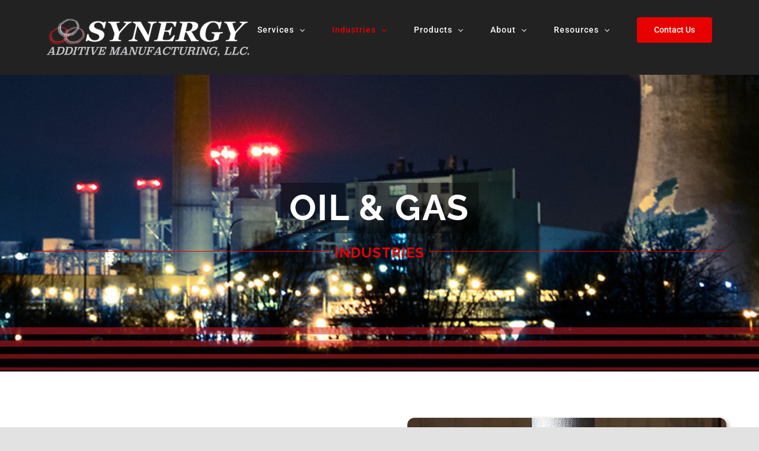

--- FILE ---
content_type: text/html; charset=UTF-8
request_url: https://synergyadditive.com/oil-and-gas/
body_size: 15460
content:
<!DOCTYPE html>
<html class="avada-html-layout-wide avada-html-header-position-top avada-is-100-percent-template" lang="en-US" prefix="og: http://ogp.me/ns# fb: http://ogp.me/ns/fb#">
<head>
	<meta http-equiv="X-UA-Compatible" content="IE=edge" />
	<meta http-equiv="Content-Type" content="text/html; charset=utf-8"/>
	<meta name="viewport" content="width=device-width, initial-scale=1" />
	<meta name='robots' content='index, follow, max-image-preview:large, max-snippet:-1, max-video-preview:-1' />

	<!-- This site is optimized with the Yoast SEO plugin v26.8 - https://yoast.com/product/yoast-seo-wordpress/ -->
	<title>Oil &amp; Gas Industry Hardfacing Services | Synergy Additive Manufacturing</title>
	<meta name="description" content="We offer Hardfacing of Oil &amp; Gas Parts, Laser Cladding Corrosion Resistant Coatings, 3D Printing / Additive Manufacturing of Complex Parts." />
	<link rel="canonical" href="https://synergyadditive.com/oil-and-gas/" />
	<meta property="og:locale" content="en_US" />
	<meta property="og:type" content="article" />
	<meta property="og:title" content="Oil &amp; Gas Industry Hardfacing Services | Synergy Additive Manufacturing" />
	<meta property="og:description" content="We offer Hardfacing of Oil &amp; Gas Parts, Laser Cladding Corrosion Resistant Coatings, 3D Printing / Additive Manufacturing of Complex Parts." />
	<meta property="og:url" content="https://synergyadditive.com/oil-and-gas/" />
	<meta property="og:site_name" content="Synergy Additive Manufacturing" />
	<meta property="article:modified_time" content="2021-05-03T16:12:36+00:00" />
	<meta name="twitter:card" content="summary_large_image" />
	<meta name="twitter:label1" content="Est. reading time" />
	<meta name="twitter:data1" content="9 minutes" />
	<!-- / Yoast SEO plugin. -->


<link rel='dns-prefetch' href='//js.hs-scripts.com' />
<link rel='dns-prefetch' href='//www.googletagmanager.com' />
<link rel="alternate" type="application/rss+xml" title="Synergy Additive Manufacturing &raquo; Feed" href="https://synergyadditive.com/feed/" />
<link rel="alternate" type="application/rss+xml" title="Synergy Additive Manufacturing &raquo; Comments Feed" href="https://synergyadditive.com/comments/feed/" />
		
		
		
				<link rel="alternate" type="application/rss+xml" title="Synergy Additive Manufacturing &raquo; Oil &#038; Gas Comments Feed" href="https://synergyadditive.com/oil-and-gas/feed/" />
<link rel="alternate" title="oEmbed (JSON)" type="application/json+oembed" href="https://synergyadditive.com/wp-json/oembed/1.0/embed?url=https%3A%2F%2Fsynergyadditive.com%2Foil-and-gas%2F" />
<link rel="alternate" title="oEmbed (XML)" type="text/xml+oembed" href="https://synergyadditive.com/wp-json/oembed/1.0/embed?url=https%3A%2F%2Fsynergyadditive.com%2Foil-and-gas%2F&#038;format=xml" />
					<meta name="description" content="For the oil &amp; gas industry  

Laser hardfacing of drilling components
Corrosion resistant coatings
3D printing / Additive Manufacturing of complex parts

Capabilities:

Shafts ODs up to 5 ft diameter x 20 ft long
ID as low as 3.5”; Lengths up to 40&quot; ; Greater"/>
				
		<meta property="og:locale" content="en_US"/>
		<meta property="og:type" content="article"/>
		<meta property="og:site_name" content="Synergy Additive Manufacturing"/>
		<meta property="og:title" content="Oil &amp; Gas Industry Hardfacing Services | Synergy Additive Manufacturing"/>
				<meta property="og:description" content="For the oil &amp; gas industry  

Laser hardfacing of drilling components
Corrosion resistant coatings
3D printing / Additive Manufacturing of complex parts

Capabilities:

Shafts ODs up to 5 ft diameter x 20 ft long
ID as low as 3.5”; Lengths up to 40&quot; ; Greater"/>
				<meta property="og:url" content="https://synergyadditive.com/oil-and-gas/"/>
													<meta property="article:modified_time" content="2021-05-03T16:12:36+00:00"/>
											<meta property="og:image" content="https://synergyadditive.com/wp-content/uploads/2021/01/Logo-small.png"/>
		<meta property="og:image:width" content="341"/>
		<meta property="og:image:height" content="64"/>
		<meta property="og:image:type" content="image/png"/>
				<style id='wp-img-auto-sizes-contain-inline-css' type='text/css'>
img:is([sizes=auto i],[sizes^="auto," i]){contain-intrinsic-size:3000px 1500px}
/*# sourceURL=wp-img-auto-sizes-contain-inline-css */
</style>
<link rel='stylesheet' id='fusion-dynamic-css-css' href='https://synergyadditive.com/wp-content/uploads/fusion-styles/d1935dc398fe5d9a511d41ba26829ce0.min.css?ver=3.14.2' type='text/css' media='all' />
<script type="text/javascript" src="https://synergyadditive.com/wp-includes/js/jquery/jquery.min.js?ver=3.7.1" id="jquery-core-js"></script>
<script type="text/javascript" src="https://synergyadditive.com/wp-includes/js/jquery/jquery-migrate.min.js?ver=3.4.1" id="jquery-migrate-js"></script>
<link rel="https://api.w.org/" href="https://synergyadditive.com/wp-json/" /><link rel="alternate" title="JSON" type="application/json" href="https://synergyadditive.com/wp-json/wp/v2/pages/912" /><link rel="EditURI" type="application/rsd+xml" title="RSD" href="https://synergyadditive.com/xmlrpc.php?rsd" />
<meta name="generator" content="WordPress 6.9" />
<link rel='shortlink' href='https://synergyadditive.com/?p=912' />

		<!-- GA Google Analytics @ https://m0n.co/ga -->
		<script>
			(function(i,s,o,g,r,a,m){i['GoogleAnalyticsObject']=r;i[r]=i[r]||function(){
			(i[r].q=i[r].q||[]).push(arguments)},i[r].l=1*new Date();a=s.createElement(o),
			m=s.getElementsByTagName(o)[0];a.async=1;a.src=g;m.parentNode.insertBefore(a,m)
			})(window,document,'script','https://www.google-analytics.com/analytics.js','ga');
			ga('create', 'UA-125427424-1', 'auto');
			ga('send', 'pageview');
		</script>

	<meta name="generator" content="Site Kit by Google 1.170.0" />			<!-- DO NOT COPY THIS SNIPPET! Start of Page Analytics Tracking for HubSpot WordPress plugin v11.3.5-->
			<script class="hsq-set-content-id" data-content-id="standard-page">
				var _hsq = _hsq || [];
				_hsq.push(["setContentType", "standard-page"]);
			</script>
			<!-- DO NOT COPY THIS SNIPPET! End of Page Analytics Tracking for HubSpot WordPress plugin -->
			

<!-- This site is optimized with the Schema plugin v1.7.9.6 - https://schema.press -->
<script type="application/ld+json">{"@context":"https:\/\/schema.org\/","@type":"Article","mainEntityOfPage":{"@type":"WebPage","@id":"https:\/\/synergyadditive.com\/oil-and-gas\/"},"url":"https:\/\/synergyadditive.com\/oil-and-gas\/","headline":"Oil & Gas","datePublished":"2015-06-23T23:18:12+00:00","dateModified":"2021-05-03T16:12:36+00:00","publisher":{"@type":"Organization","@id":"https:\/\/synergyadditive.com\/#organization","name":"Synergy Additive Manufacturing","logo":{"@type":"ImageObject","url":"","width":600,"height":60}},"description":"For the oil &amp; gas industry Laser hardfacing of drilling components Corrosion resistant coatings 3D printing \/ Additive Manufacturing of complex parts Capabilities: Shafts ODs up to 5 ft diameter x 20 ft long ID as low as 3.5”; Lengths up to 40\" ; Greater lengths may be possible on","author":{"@type":"Person","name":"Synergy Additive","url":"https:\/\/synergyadditive.com\/author\/synergyadditive\/","image":{"@type":"ImageObject","url":"https:\/\/secure.gravatar.com\/avatar\/741419ae7091ddbfa5985402cfbed9a1a196eb9e4038afdf624a4843d486ec6a?s=96&d=mm&r=g","height":96,"width":96}}}</script>

<style type="text/css" id="css-fb-visibility">@media screen and (max-width: 572px){.fusion-no-small-visibility{display:none !important;}body .sm-text-align-center{text-align:center !important;}body .sm-text-align-left{text-align:left !important;}body .sm-text-align-right{text-align:right !important;}body .sm-text-align-justify{text-align:justify !important;}body .sm-flex-align-center{justify-content:center !important;}body .sm-flex-align-flex-start{justify-content:flex-start !important;}body .sm-flex-align-flex-end{justify-content:flex-end !important;}body .sm-mx-auto{margin-left:auto !important;margin-right:auto !important;}body .sm-ml-auto{margin-left:auto !important;}body .sm-mr-auto{margin-right:auto !important;}body .fusion-absolute-position-small{position:absolute;width:100%;}.awb-sticky.awb-sticky-small{ position: sticky; top: var(--awb-sticky-offset,0); }}@media screen and (min-width: 573px) and (max-width: 1024px){.fusion-no-medium-visibility{display:none !important;}body .md-text-align-center{text-align:center !important;}body .md-text-align-left{text-align:left !important;}body .md-text-align-right{text-align:right !important;}body .md-text-align-justify{text-align:justify !important;}body .md-flex-align-center{justify-content:center !important;}body .md-flex-align-flex-start{justify-content:flex-start !important;}body .md-flex-align-flex-end{justify-content:flex-end !important;}body .md-mx-auto{margin-left:auto !important;margin-right:auto !important;}body .md-ml-auto{margin-left:auto !important;}body .md-mr-auto{margin-right:auto !important;}body .fusion-absolute-position-medium{position:absolute;width:100%;}.awb-sticky.awb-sticky-medium{ position: sticky; top: var(--awb-sticky-offset,0); }}@media screen and (min-width: 1025px){.fusion-no-large-visibility{display:none !important;}body .lg-text-align-center{text-align:center !important;}body .lg-text-align-left{text-align:left !important;}body .lg-text-align-right{text-align:right !important;}body .lg-text-align-justify{text-align:justify !important;}body .lg-flex-align-center{justify-content:center !important;}body .lg-flex-align-flex-start{justify-content:flex-start !important;}body .lg-flex-align-flex-end{justify-content:flex-end !important;}body .lg-mx-auto{margin-left:auto !important;margin-right:auto !important;}body .lg-ml-auto{margin-left:auto !important;}body .lg-mr-auto{margin-right:auto !important;}body .fusion-absolute-position-large{position:absolute;width:100%;}.awb-sticky.awb-sticky-large{ position: sticky; top: var(--awb-sticky-offset,0); }}</style><style type="text/css">.recentcomments a{display:inline !important;padding:0 !important;margin:0 !important;}</style>		<script type="text/javascript">
			var doc = document.documentElement;
			doc.setAttribute( 'data-useragent', navigator.userAgent );
		</script>
		<!-- Google Tag Manager -->

<script>(function(w,d,s,l,i){w[l]=w[l]||[];w[l].push({'gtm.start':

new Date().getTime(),event:'gtm.js'});var f=d.getElementsByTagName(s)[0],

j=d.createElement(s),dl=l!='dataLayer'?'&l='+l:'';j.async=true;j.src=

'https://www.googletagmanager.com/gtm.js?id='+i+dl;f.parentNode.insertBefore(j,f);

})(window,document,'script','dataLayer','GTM-5JW86RP');</script>

<!-- End Google Tag Manager -->
	<style id='global-styles-inline-css' type='text/css'>
:root{--wp--preset--aspect-ratio--square: 1;--wp--preset--aspect-ratio--4-3: 4/3;--wp--preset--aspect-ratio--3-4: 3/4;--wp--preset--aspect-ratio--3-2: 3/2;--wp--preset--aspect-ratio--2-3: 2/3;--wp--preset--aspect-ratio--16-9: 16/9;--wp--preset--aspect-ratio--9-16: 9/16;--wp--preset--color--black: #000000;--wp--preset--color--cyan-bluish-gray: #abb8c3;--wp--preset--color--white: #ffffff;--wp--preset--color--pale-pink: #f78da7;--wp--preset--color--vivid-red: #cf2e2e;--wp--preset--color--luminous-vivid-orange: #ff6900;--wp--preset--color--luminous-vivid-amber: #fcb900;--wp--preset--color--light-green-cyan: #7bdcb5;--wp--preset--color--vivid-green-cyan: #00d084;--wp--preset--color--pale-cyan-blue: #8ed1fc;--wp--preset--color--vivid-cyan-blue: #0693e3;--wp--preset--color--vivid-purple: #9b51e0;--wp--preset--color--awb-color-1: rgba(255,255,255,1);--wp--preset--color--awb-color-2: rgba(249,249,251,1);--wp--preset--color--awb-color-3: rgba(242,243,245,1);--wp--preset--color--awb-color-4: rgba(226,226,226,1);--wp--preset--color--awb-color-5: rgba(74,78,87,1);--wp--preset--color--awb-color-6: rgba(232,0,0,1);--wp--preset--color--awb-color-7: rgba(33,41,52,1);--wp--preset--color--awb-color-8: rgba(0,0,0,1);--wp--preset--color--awb-color-custom-10: rgba(101,188,123,1);--wp--preset--color--awb-color-custom-11: rgba(51,51,51,1);--wp--preset--color--awb-color-custom-12: rgba(242,243,245,0.7);--wp--preset--color--awb-color-custom-13: rgba(225,7,7,1);--wp--preset--color--awb-color-custom-14: rgba(34,34,34,1);--wp--preset--color--awb-color-custom-15: rgba(158,160,164,1);--wp--preset--color--awb-color-custom-16: rgba(242,243,245,0.8);--wp--preset--gradient--vivid-cyan-blue-to-vivid-purple: linear-gradient(135deg,rgb(6,147,227) 0%,rgb(155,81,224) 100%);--wp--preset--gradient--light-green-cyan-to-vivid-green-cyan: linear-gradient(135deg,rgb(122,220,180) 0%,rgb(0,208,130) 100%);--wp--preset--gradient--luminous-vivid-amber-to-luminous-vivid-orange: linear-gradient(135deg,rgb(252,185,0) 0%,rgb(255,105,0) 100%);--wp--preset--gradient--luminous-vivid-orange-to-vivid-red: linear-gradient(135deg,rgb(255,105,0) 0%,rgb(207,46,46) 100%);--wp--preset--gradient--very-light-gray-to-cyan-bluish-gray: linear-gradient(135deg,rgb(238,238,238) 0%,rgb(169,184,195) 100%);--wp--preset--gradient--cool-to-warm-spectrum: linear-gradient(135deg,rgb(74,234,220) 0%,rgb(151,120,209) 20%,rgb(207,42,186) 40%,rgb(238,44,130) 60%,rgb(251,105,98) 80%,rgb(254,248,76) 100%);--wp--preset--gradient--blush-light-purple: linear-gradient(135deg,rgb(255,206,236) 0%,rgb(152,150,240) 100%);--wp--preset--gradient--blush-bordeaux: linear-gradient(135deg,rgb(254,205,165) 0%,rgb(254,45,45) 50%,rgb(107,0,62) 100%);--wp--preset--gradient--luminous-dusk: linear-gradient(135deg,rgb(255,203,112) 0%,rgb(199,81,192) 50%,rgb(65,88,208) 100%);--wp--preset--gradient--pale-ocean: linear-gradient(135deg,rgb(255,245,203) 0%,rgb(182,227,212) 50%,rgb(51,167,181) 100%);--wp--preset--gradient--electric-grass: linear-gradient(135deg,rgb(202,248,128) 0%,rgb(113,206,126) 100%);--wp--preset--gradient--midnight: linear-gradient(135deg,rgb(2,3,129) 0%,rgb(40,116,252) 100%);--wp--preset--font-size--small: 12px;--wp--preset--font-size--medium: 20px;--wp--preset--font-size--large: 24px;--wp--preset--font-size--x-large: 42px;--wp--preset--font-size--normal: 16px;--wp--preset--font-size--xlarge: 32px;--wp--preset--font-size--huge: 48px;--wp--preset--spacing--20: 0.44rem;--wp--preset--spacing--30: 0.67rem;--wp--preset--spacing--40: 1rem;--wp--preset--spacing--50: 1.5rem;--wp--preset--spacing--60: 2.25rem;--wp--preset--spacing--70: 3.38rem;--wp--preset--spacing--80: 5.06rem;--wp--preset--shadow--natural: 6px 6px 9px rgba(0, 0, 0, 0.2);--wp--preset--shadow--deep: 12px 12px 50px rgba(0, 0, 0, 0.4);--wp--preset--shadow--sharp: 6px 6px 0px rgba(0, 0, 0, 0.2);--wp--preset--shadow--outlined: 6px 6px 0px -3px rgb(255, 255, 255), 6px 6px rgb(0, 0, 0);--wp--preset--shadow--crisp: 6px 6px 0px rgb(0, 0, 0);}:where(.is-layout-flex){gap: 0.5em;}:where(.is-layout-grid){gap: 0.5em;}body .is-layout-flex{display: flex;}.is-layout-flex{flex-wrap: wrap;align-items: center;}.is-layout-flex > :is(*, div){margin: 0;}body .is-layout-grid{display: grid;}.is-layout-grid > :is(*, div){margin: 0;}:where(.wp-block-columns.is-layout-flex){gap: 2em;}:where(.wp-block-columns.is-layout-grid){gap: 2em;}:where(.wp-block-post-template.is-layout-flex){gap: 1.25em;}:where(.wp-block-post-template.is-layout-grid){gap: 1.25em;}.has-black-color{color: var(--wp--preset--color--black) !important;}.has-cyan-bluish-gray-color{color: var(--wp--preset--color--cyan-bluish-gray) !important;}.has-white-color{color: var(--wp--preset--color--white) !important;}.has-pale-pink-color{color: var(--wp--preset--color--pale-pink) !important;}.has-vivid-red-color{color: var(--wp--preset--color--vivid-red) !important;}.has-luminous-vivid-orange-color{color: var(--wp--preset--color--luminous-vivid-orange) !important;}.has-luminous-vivid-amber-color{color: var(--wp--preset--color--luminous-vivid-amber) !important;}.has-light-green-cyan-color{color: var(--wp--preset--color--light-green-cyan) !important;}.has-vivid-green-cyan-color{color: var(--wp--preset--color--vivid-green-cyan) !important;}.has-pale-cyan-blue-color{color: var(--wp--preset--color--pale-cyan-blue) !important;}.has-vivid-cyan-blue-color{color: var(--wp--preset--color--vivid-cyan-blue) !important;}.has-vivid-purple-color{color: var(--wp--preset--color--vivid-purple) !important;}.has-black-background-color{background-color: var(--wp--preset--color--black) !important;}.has-cyan-bluish-gray-background-color{background-color: var(--wp--preset--color--cyan-bluish-gray) !important;}.has-white-background-color{background-color: var(--wp--preset--color--white) !important;}.has-pale-pink-background-color{background-color: var(--wp--preset--color--pale-pink) !important;}.has-vivid-red-background-color{background-color: var(--wp--preset--color--vivid-red) !important;}.has-luminous-vivid-orange-background-color{background-color: var(--wp--preset--color--luminous-vivid-orange) !important;}.has-luminous-vivid-amber-background-color{background-color: var(--wp--preset--color--luminous-vivid-amber) !important;}.has-light-green-cyan-background-color{background-color: var(--wp--preset--color--light-green-cyan) !important;}.has-vivid-green-cyan-background-color{background-color: var(--wp--preset--color--vivid-green-cyan) !important;}.has-pale-cyan-blue-background-color{background-color: var(--wp--preset--color--pale-cyan-blue) !important;}.has-vivid-cyan-blue-background-color{background-color: var(--wp--preset--color--vivid-cyan-blue) !important;}.has-vivid-purple-background-color{background-color: var(--wp--preset--color--vivid-purple) !important;}.has-black-border-color{border-color: var(--wp--preset--color--black) !important;}.has-cyan-bluish-gray-border-color{border-color: var(--wp--preset--color--cyan-bluish-gray) !important;}.has-white-border-color{border-color: var(--wp--preset--color--white) !important;}.has-pale-pink-border-color{border-color: var(--wp--preset--color--pale-pink) !important;}.has-vivid-red-border-color{border-color: var(--wp--preset--color--vivid-red) !important;}.has-luminous-vivid-orange-border-color{border-color: var(--wp--preset--color--luminous-vivid-orange) !important;}.has-luminous-vivid-amber-border-color{border-color: var(--wp--preset--color--luminous-vivid-amber) !important;}.has-light-green-cyan-border-color{border-color: var(--wp--preset--color--light-green-cyan) !important;}.has-vivid-green-cyan-border-color{border-color: var(--wp--preset--color--vivid-green-cyan) !important;}.has-pale-cyan-blue-border-color{border-color: var(--wp--preset--color--pale-cyan-blue) !important;}.has-vivid-cyan-blue-border-color{border-color: var(--wp--preset--color--vivid-cyan-blue) !important;}.has-vivid-purple-border-color{border-color: var(--wp--preset--color--vivid-purple) !important;}.has-vivid-cyan-blue-to-vivid-purple-gradient-background{background: var(--wp--preset--gradient--vivid-cyan-blue-to-vivid-purple) !important;}.has-light-green-cyan-to-vivid-green-cyan-gradient-background{background: var(--wp--preset--gradient--light-green-cyan-to-vivid-green-cyan) !important;}.has-luminous-vivid-amber-to-luminous-vivid-orange-gradient-background{background: var(--wp--preset--gradient--luminous-vivid-amber-to-luminous-vivid-orange) !important;}.has-luminous-vivid-orange-to-vivid-red-gradient-background{background: var(--wp--preset--gradient--luminous-vivid-orange-to-vivid-red) !important;}.has-very-light-gray-to-cyan-bluish-gray-gradient-background{background: var(--wp--preset--gradient--very-light-gray-to-cyan-bluish-gray) !important;}.has-cool-to-warm-spectrum-gradient-background{background: var(--wp--preset--gradient--cool-to-warm-spectrum) !important;}.has-blush-light-purple-gradient-background{background: var(--wp--preset--gradient--blush-light-purple) !important;}.has-blush-bordeaux-gradient-background{background: var(--wp--preset--gradient--blush-bordeaux) !important;}.has-luminous-dusk-gradient-background{background: var(--wp--preset--gradient--luminous-dusk) !important;}.has-pale-ocean-gradient-background{background: var(--wp--preset--gradient--pale-ocean) !important;}.has-electric-grass-gradient-background{background: var(--wp--preset--gradient--electric-grass) !important;}.has-midnight-gradient-background{background: var(--wp--preset--gradient--midnight) !important;}.has-small-font-size{font-size: var(--wp--preset--font-size--small) !important;}.has-medium-font-size{font-size: var(--wp--preset--font-size--medium) !important;}.has-large-font-size{font-size: var(--wp--preset--font-size--large) !important;}.has-x-large-font-size{font-size: var(--wp--preset--font-size--x-large) !important;}
/*# sourceURL=global-styles-inline-css */
</style>
</head>

<body class="wp-singular page-template page-template-100-width page-template-100-width-php page page-id-912 wp-theme-Avada fusion-image-hovers fusion-pagination-sizing fusion-button_type-flat fusion-button_span-no fusion-button_gradient-linear avada-image-rollover-circle-yes avada-image-rollover-yes avada-image-rollover-direction-center_vertical fusion-body ltr fusion-sticky-header no-tablet-sticky-header no-mobile-sticky-header no-mobile-slidingbar fusion-disable-outline fusion-sub-menu-fade mobile-logo-pos-left layout-wide-mode avada-has-boxed-modal-shadow- layout-scroll-offset-full avada-has-zero-margin-offset-top fusion-top-header menu-text-align-center mobile-menu-design-modern fusion-show-pagination-text fusion-header-layout-v1 avada-responsive avada-footer-fx-none avada-menu-highlight-style-textcolor fusion-search-form-clean fusion-main-menu-search-overlay fusion-avatar-square avada-dropdown-styles avada-blog-layout-large avada-blog-archive-layout-grid avada-header-shadow-no avada-menu-icon-position-left avada-has-megamenu-shadow avada-has-mainmenu-dropdown-divider avada-has-header-100-width avada-has-pagetitle-bg-full avada-has-100-footer avada-has-breadcrumb-mobile-hidden avada-has-titlebar-hide avada-header-border-color-full-transparent avada-has-pagination-padding avada-flyout-menu-direction-fade avada-ec-views-v1" data-awb-post-id="912">
		<a class="skip-link screen-reader-text" href="#content">Skip to content</a>

	<div id="boxed-wrapper">
		
		<div id="wrapper" class="fusion-wrapper">
			<div id="home" style="position:relative;top:-1px;"></div>
							
					
			<header class="fusion-header-wrapper">
				<div class="fusion-header-v1 fusion-logo-alignment fusion-logo-left fusion-sticky-menu- fusion-sticky-logo-1 fusion-mobile-logo-1  fusion-mobile-menu-design-modern">
					<div class="fusion-header-sticky-height"></div>
<div class="fusion-header">
	<div class="fusion-row">
					<div class="fusion-logo" data-margin-top="31px" data-margin-bottom="31px" data-margin-left="0px" data-margin-right="0px">
			<a class="fusion-logo-link"  href="https://synergyadditive.com/" >

						<!-- standard logo -->
			<img src="https://synergyadditive.com/wp-content/uploads/2021/01/Logo-small.png" srcset="https://synergyadditive.com/wp-content/uploads/2021/01/Logo-small.png 1x, https://synergyadditive.com/wp-content/uploads/2021/01/Logo-retina.png 2x" width="341" height="64" style="max-height:64px;height:auto;" alt="Synergy Additive Manufacturing Logo" data-retina_logo_url="https://synergyadditive.com/wp-content/uploads/2021/01/Logo-retina.png" class="fusion-standard-logo" />

											<!-- mobile logo -->
				<img src="https://synergyadditive.com/wp-content/uploads/2021/01/Logo-small.png" srcset="https://synergyadditive.com/wp-content/uploads/2021/01/Logo-small.png 1x, https://synergyadditive.com/wp-content/uploads/2021/01/Logo-retina.png 2x" width="341" height="64" style="max-height:64px;height:auto;" alt="Synergy Additive Manufacturing Logo" data-retina_logo_url="https://synergyadditive.com/wp-content/uploads/2021/01/Logo-retina.png" class="fusion-mobile-logo" />
			
											<!-- sticky header logo -->
				<img src="https://synergyadditive.com/wp-content/uploads/2021/01/Logo-small.png" srcset="https://synergyadditive.com/wp-content/uploads/2021/01/Logo-small.png 1x, https://synergyadditive.com/wp-content/uploads/2021/01/Logo-retina.png 2x" width="341" height="64" style="max-height:64px;height:auto;" alt="Synergy Additive Manufacturing Logo" data-retina_logo_url="https://synergyadditive.com/wp-content/uploads/2021/01/Logo-retina.png" class="fusion-sticky-logo" />
					</a>
		</div>		<nav class="fusion-main-menu" aria-label="Main Menu"><div class="fusion-overlay-search">		<form role="search" class="searchform fusion-search-form  fusion-search-form-clean" method="get" action="https://synergyadditive.com/">
			<div class="fusion-search-form-content">

				
				<div class="fusion-search-field search-field">
					<label><span class="screen-reader-text">Search for:</span>
													<input type="search" value="" name="s" class="s" placeholder="Search..." required aria-required="true" aria-label="Search..."/>
											</label>
				</div>
				<div class="fusion-search-button search-button">
					<input type="submit" class="fusion-search-submit searchsubmit" aria-label="Search" value="&#xf002;" />
									</div>

				
			</div>


			
		</form>
		<div class="fusion-search-spacer"></div><a href="#" role="button" aria-label="Close Search" class="fusion-close-search"></a></div><ul id="menu-main-menu" class="fusion-menu"><li  id="menu-item-1349"  class="menu-item menu-item-type-custom menu-item-object-custom menu-item-has-children menu-item-1349 fusion-dropdown-menu"  data-item-id="1349"><a  href="#" class="fusion-textcolor-highlight"><span class="menu-text">Services</span> <span class="fusion-caret"><i class="fusion-dropdown-indicator" aria-hidden="true"></i></span></a><ul class="sub-menu"><li  id="menu-item-1837"  class="menu-item menu-item-type-post_type menu-item-object-page menu-item-1837 fusion-dropdown-submenu" ><a  href="https://synergyadditive.com/laser-hardening/" class="fusion-textcolor-highlight"><span>Laser Hardening</span></a></li><li  id="menu-item-1838"  class="menu-item menu-item-type-post_type menu-item-object-page menu-item-1838 fusion-dropdown-submenu" ><a  href="https://synergyadditive.com/additive-manufacturing/" class="fusion-textcolor-highlight"><span>Additive Manufacturing</span></a></li><li  id="menu-item-1836"  class="menu-item menu-item-type-post_type menu-item-object-page menu-item-1836 fusion-dropdown-submenu" ><a  href="https://synergyadditive.com/laser-cladding/" class="fusion-textcolor-highlight"><span>Laser Cladding</span></a></li><li  id="menu-item-1844"  class="menu-item menu-item-type-post_type menu-item-object-page menu-item-1844 fusion-dropdown-submenu" ><a  href="https://synergyadditive.com/high-speed-laser-cladding/" class="fusion-textcolor-highlight"><span>High Speed Laser Cladding</span></a></li><li  id="menu-item-2832"  class="menu-item menu-item-type-post_type menu-item-object-page menu-item-2832 fusion-dropdown-submenu" ><a  href="https://synergyadditive.com/id-cladding/" class="fusion-textcolor-highlight"><span>ID Cladding</span></a></li><li  id="menu-item-1843"  class="menu-item menu-item-type-post_type menu-item-object-page menu-item-1843 fusion-dropdown-submenu" ><a  href="https://synergyadditive.com/high-power-laser-systems/" class="fusion-textcolor-highlight"><span>High Power Laser Systems</span></a></li><li  id="menu-item-1348"  class="menu-item menu-item-type-custom menu-item-object-custom menu-item-has-children menu-item-1348 fusion-dropdown-submenu" ><a  href="#" class="fusion-textcolor-highlight"><span>Other Services</span></a><ul class="sub-menu"><li  id="menu-item-1839"  class="menu-item menu-item-type-post_type menu-item-object-page menu-item-1839" ><a  href="https://synergyadditive.com/remanufacturing-and-repair/" class="fusion-textcolor-highlight"><span>Remanufacturing and Repair</span></a></li><li  id="menu-item-1840"  class="menu-item menu-item-type-post_type menu-item-object-page menu-item-1840" ><a  href="https://synergyadditive.com/research-and-development/" class="fusion-textcolor-highlight"><span>Research and Development</span></a></li><li  id="menu-item-1841"  class="menu-item menu-item-type-post_type menu-item-object-page menu-item-1841" ><a  href="https://synergyadditive.com/laser-sheet-metal-annealing/" class="fusion-textcolor-highlight"><span>Laser Sheet Metal Annealing</span></a></li><li  id="menu-item-1842"  class="menu-item menu-item-type-post_type menu-item-object-page menu-item-1842" ><a  href="https://synergyadditive.com/quality-control/" class="fusion-textcolor-highlight"><span>Quality Control</span></a></li><li  id="menu-item-1345"  class="menu-item menu-item-type-custom menu-item-object-custom menu-item-1345" ><a  target="_blank" rel="noopener noreferrer" href="https://www.synergyprototype.com/services/prototype-stamping" class="fusion-textcolor-highlight"><span>Prototype Stamping</span></a></li><li  id="menu-item-1346"  class="menu-item menu-item-type-custom menu-item-object-custom menu-item-1346" ><a  target="_blank" rel="noopener noreferrer" href="https://www.synergyprototype.com/services/laser-services" class="fusion-textcolor-highlight"><span>Laser Cutting</span></a></li></ul></li></ul></li><li  id="menu-item-1344"  class="menu-item menu-item-type-custom menu-item-object-custom current-menu-ancestor current-menu-parent menu-item-has-children menu-item-1344 fusion-dropdown-menu"  data-item-id="1344"><a  href="#" class="fusion-textcolor-highlight"><span class="menu-text">Industries</span> <span class="fusion-caret"><i class="fusion-dropdown-indicator" aria-hidden="true"></i></span></a><ul class="sub-menu"><li  id="menu-item-1832"  class="menu-item menu-item-type-post_type menu-item-object-page menu-item-1832 fusion-dropdown-submenu" ><a  href="https://synergyadditive.com/automotive/" class="fusion-textcolor-highlight"><span>Automotive</span></a></li><li  id="menu-item-1833"  class="menu-item menu-item-type-post_type menu-item-object-page menu-item-1833 fusion-dropdown-submenu" ><a  href="https://synergyadditive.com/aerospace/" class="fusion-textcolor-highlight"><span>Aerospace</span></a></li><li  id="menu-item-1834"  class="menu-item menu-item-type-post_type menu-item-object-page menu-item-1834 fusion-dropdown-submenu" ><a  href="https://synergyadditive.com/marine/" class="fusion-textcolor-highlight"><span>Marine</span></a></li><li  id="menu-item-1835"  class="menu-item menu-item-type-post_type menu-item-object-page current-menu-item page_item page-item-912 current_page_item menu-item-1835 fusion-dropdown-submenu" ><a  href="https://synergyadditive.com/oil-and-gas/" class="fusion-textcolor-highlight"><span>Oil &#038; Gas</span></a></li></ul></li><li  id="menu-item-1350"  class="menu-item menu-item-type-custom menu-item-object-custom menu-item-has-children menu-item-1350 fusion-dropdown-menu"  data-item-id="1350"><a  href="#" class="fusion-textcolor-highlight"><span class="menu-text">Products</span> <span class="fusion-caret"><i class="fusion-dropdown-indicator" aria-hidden="true"></i></span></a><ul class="sub-menu"><li  id="menu-item-1850"  class="menu-item menu-item-type-post_type menu-item-object-page menu-item-1850 fusion-dropdown-submenu" ><a  href="https://synergyadditive.com/custom-turn-key-am-and-laser-cladding-machines/" class="fusion-textcolor-highlight"><span>Turn-Key Machines</span></a></li><li  id="menu-item-1854"  class="menu-item menu-item-type-post_type menu-item-object-page menu-item-1854 fusion-dropdown-submenu" ><a  href="https://synergyadditive.com/powder-nozzles-and-custom-equipment/" class="fusion-textcolor-highlight"><span>Powder Nozzles &#038; Custom Equipment</span></a></li></ul></li><li  id="menu-item-1831"  class="menu-item menu-item-type-post_type menu-item-object-page menu-item-has-children menu-item-1831 fusion-dropdown-menu"  data-item-id="1831"><a  href="https://synergyadditive.com/about/" class="fusion-textcolor-highlight"><span class="menu-text">About</span> <span class="fusion-caret"><i class="fusion-dropdown-indicator" aria-hidden="true"></i></span></a><ul class="sub-menu"><li  id="menu-item-1352"  class="menu-item menu-item-type-custom menu-item-object-custom menu-item-1352 fusion-dropdown-submenu" ><a  href="/about/#careers" class="fusion-textcolor-highlight"><span>Careers</span></a></li></ul></li><li  id="menu-item-1351"  class="menu-item menu-item-type-custom menu-item-object-custom menu-item-has-children menu-item-1351 fusion-dropdown-menu"  data-item-id="1351"><a  href="#" class="fusion-textcolor-highlight"><span class="menu-text">Resources</span> <span class="fusion-caret"><i class="fusion-dropdown-indicator" aria-hidden="true"></i></span></a><ul class="sub-menu"><li  id="menu-item-1851"  class="menu-item menu-item-type-post_type menu-item-object-page menu-item-1851 fusion-dropdown-submenu" ><a  href="https://synergyadditive.com/articles/" class="fusion-textcolor-highlight"><span>Articles</span></a></li><li  id="menu-item-1856"  class="menu-item menu-item-type-post_type menu-item-object-page menu-item-1856 fusion-dropdown-submenu" ><a  href="https://synergyadditive.com/certifications/" class="fusion-textcolor-highlight"><span>Certifications</span></a></li><li  id="menu-item-1855"  class="menu-item menu-item-type-post_type menu-item-object-page menu-item-1855 fusion-dropdown-submenu" ><a  href="https://synergyadditive.com/downloads/" class="fusion-textcolor-highlight"><span>Downloads</span></a></li></ul></li><li  id="menu-item-1830"  class="menu-item menu-item-type-post_type menu-item-object-page menu-item-1830 fusion-menu-item-button"  data-item-id="1830"><a  href="https://synergyadditive.com/contact/" class="fusion-textcolor-highlight"><span class="menu-text fusion-button button-default button-large">Contact Us</span></a></li></ul></nav>	<div class="fusion-mobile-menu-icons">
							<a href="#" class="fusion-icon awb-icon-bars" aria-label="Toggle mobile menu" aria-expanded="false"></a>
		
		
		
			</div>

<nav class="fusion-mobile-nav-holder fusion-mobile-menu-text-align-left" aria-label="Main Menu Mobile"></nav>

					</div>
</div>
				</div>
				<div class="fusion-clearfix"></div>
			</header>
								
							<div id="sliders-container" class="fusion-slider-visibility">
			<div id="fusion-slider-27" data-id="27" class="fusion-slider-container fusion-slider-912 full-width-slider-container" style="height:500px;max-width:100%;">
	<style type="text/css">
		#fusion-slider-27 .flex-direction-nav a {width:63px;height:63px;line-height:63px;font-size:25px;}	</style>
	<div class="fusion-slider-loading">Loading...</div>
		<div class="tfs-slider flexslider main-flex full-width-slider" style="max-width:100%;--typography_sensitivity:0.1;" data-typo_sensitivity="0.1" data-typo_factor="1.5" data-slider_width="100%" data-slider_height="500px" data-orderby="date" data-order="DESC" data-nav_box_width="63px" data-nav_box_height="63px" data-nav_arrow_size="25px" data-slider_indicator="" data-slider_indicator_color="#ffffff" >
		<ul class="slides" style=";">
															<li class="slide-id-1099" data-mute="yes" data-loop="yes" data-autoplay="yes">
					<div class="slide-content-container slide-content-center" style="display: none;">
						<div class="slide-content" style="">
															<div class="heading with-bg">
									<div class="fusion-title-sc-wrapper" style="background-color: rgba(0,0,0,0.4);">
										<div class="fusion-title title fusion-title-1 fusion-sep-none fusion-title-center fusion-title-text fusion-title-size-one" style="--awb-text-color:#ffffff;--awb-margin-top:0px;--awb-margin-bottom:0px;--awb-sep-color:#ffffff;--awb-font-size:60px;"><h1 class="fusion-title-heading title-heading-center fusion-responsive-typography-calculated" style="margin:0;font-size:1em;--fontSize:60;line-height:1.33;">OIL & GAS</h1></div>									</div>
								</div>
																						<div class="caption ">
									<div class="fusion-title-sc-wrapper fusion-block-element" style="">
										<div class="fusion-title title fusion-title-2 fusion-title-center fusion-title-text fusion-title-size-three" style="--awb-text-color:#e80000;--awb-margin-top:0px;--awb-margin-bottom:0px;--awb-sep-color:#e80000;--awb-font-size:24px;"><div class="title-sep-container title-sep-container-left"><div class="title-sep sep-single sep-solid" style="border-color:#e80000;"></div></div><span class="awb-title-spacer"></span><h3 class="fusion-title-heading title-heading-center fusion-responsive-typography-calculated" style="margin:0;font-size:1em;--fontSize:24;line-height:1.58;">INDUSTRIES</h3><span class="awb-title-spacer"></span><div class="title-sep-container title-sep-container-right"><div class="title-sep sep-single sep-solid" style="border-color:#e80000;"></div></div></div>									</div>
								</div>
																						<div class="buttons" >
																										</div>
													</div>
					</div>
																									<div class="background background-image" style="background-image: url(https://synergyadditive.com/wp-content/uploads/2021/01/industries-oil-and-gas.jpg);max-width:100%;height:500px;filter: progid:DXImageTransform.Microsoft.AlphaImageLoader(src='https://synergyadditive.com/wp-content/uploads/2021/01/industries-oil-and-gas.jpg', sizingMethod='scale');" data-imgwidth="784">
																							</div>
				</li>
					</ul>
	</div>
</div>
		</div>
				
					
							
			
						<main id="main" class="clearfix width-100">
				<div class="fusion-row" style="max-width:100%;">
<section id="content" class="full-width">
					<div id="post-912" class="post-912 page type-page status-publish hentry">
			<span class="entry-title rich-snippet-hidden">Oil &#038; Gas</span><span class="vcard rich-snippet-hidden"><span class="fn"><a href="https://synergyadditive.com/author/synergyadditive/" title="Posts by Synergy Additive" rel="author">Synergy Additive</a></span></span><span class="updated rich-snippet-hidden">2021-05-03T16:12:36+00:00</span>						<div class="post-content">
				<div class="fusion-fullwidth fullwidth-box fusion-builder-row-1 fusion-flex-container fusion-parallax-none nonhundred-percent-fullwidth non-hundred-percent-height-scrolling fusion-no-small-visibility lazyload" style="--awb-background-position:center top;--awb-background-repeat:repeat-x;--awb-border-sizes-top:0px;--awb-border-sizes-bottom:0px;--awb-border-sizes-left:0px;--awb-border-sizes-right:0px;--awb-border-radius-top-left:0px;--awb-border-radius-top-right:0px;--awb-border-radius-bottom-right:0px;--awb-border-radius-bottom-left:0px;--awb-margin-top:-75px;--awb-background-color:rgba(0,0,0,0);--awb-flex-wrap:wrap;" data-bg="http://synergyadditive.com/wp-content/uploads/2021/01/slideshow_lines.png" ><div class="fusion-builder-row fusion-row fusion-flex-align-items-flex-start fusion-flex-content-wrap" style="max-width:1216.8px;margin-left: calc(-4% / 2 );margin-right: calc(-4% / 2 );"><div class="fusion-layout-column fusion_builder_column fusion-builder-column-0 fusion_builder_column_1_1 1_1 fusion-flex-column" style="--awb-padding-top:3%;--awb-padding-bottom:3%;--awb-bg-size:cover;--awb-width-large:100%;--awb-margin-top-large:0px;--awb-spacing-right-large:1.92%;--awb-margin-bottom-large:20px;--awb-spacing-left-large:1.92%;--awb-width-medium:66.666666666667%;--awb-spacing-right-medium:2.88%;--awb-spacing-left-medium:2.88%;--awb-width-small:100%;--awb-spacing-right-small:1.92%;--awb-spacing-left-small:1.92%;"><div class="fusion-column-wrapper fusion-flex-justify-content-flex-start fusion-content-layout-column"></div></div></div></div><div class="fusion-fullwidth fullwidth-box fusion-builder-row-2 fusion-flex-container nonhundred-percent-fullwidth non-hundred-percent-height-scrolling" style="--awb-background-position:left top;--awb-border-sizes-top:0px;--awb-border-sizes-bottom:0px;--awb-border-sizes-left:0px;--awb-border-sizes-right:0px;--awb-border-radius-top-left:0px;--awb-border-radius-top-right:0px;--awb-border-radius-bottom-right:0px;--awb-border-radius-bottom-left:0px;--awb-padding-top:60px;--awb-padding-bottom:100px;--awb-background-color:#ffffff;--awb-flex-wrap:wrap;" ><div class="fusion-builder-row fusion-row fusion-flex-align-items-flex-start fusion-flex-content-wrap" style="max-width:1216.8px;margin-left: calc(-4% / 2 );margin-right: calc(-4% / 2 );"><div class="fusion-layout-column fusion_builder_column fusion-builder-column-1 fusion_builder_column_1_2 1_2 fusion-flex-column" style="--awb-bg-size:cover;--awb-width-large:50%;--awb-margin-top-large:2%;--awb-spacing-right-large:3.84%;--awb-margin-bottom-large:10px;--awb-spacing-left-large:3.84%;--awb-width-medium:66.666666666667%;--awb-spacing-right-medium:2.88%;--awb-spacing-left-medium:2.88%;--awb-width-small:100%;--awb-spacing-right-small:1.92%;--awb-spacing-left-small:1.92%;"><div class="fusion-column-wrapper fusion-flex-justify-content-flex-start fusion-content-layout-column"><div class="fusion-title title fusion-title-3 fusion-sep-none fusion-title-text fusion-title-size-three"><h3 class="fusion-title-heading title-heading-left fusion-responsive-typography-calculated" style="margin:0;--fontSize:36;line-height:1.45;">For the oil &amp; gas industry</h3></div><div class="fusion-separator" style="align-self: flex-start;margin-right:auto;margin-top:0px;margin-bottom:30px;width:100%;max-width:30px;"><div class="fusion-separator-border sep-single sep-solid" style="--awb-height:20px;--awb-amount:20px;--awb-sep-color:#da3b32;border-color:#da3b32;border-top-width:6px;"></div></div><div class="fusion-text fusion-text-1"><ul>
<li style="text-align: left;">Laser hardfacing of drilling components</li>
<li style="text-align: left;">Corrosion resistant coatings</li>
<li style="text-align: left;">3D printing / Additive Manufacturing of complex parts</li>
</ul>
<p style="text-align: left;"><strong>Capabilities:</strong></p>
<ul>
<li style="text-align: left;">Shafts ODs up to 5 ft diameter x 20 ft long</li>
<li style="text-align: left;">ID as low as 3.5”; Lengths up to 40&#8243; ; Greater lengths may be possible on request</li>
</ul>
</div></div></div><div class="fusion-layout-column fusion_builder_column fusion-builder-column-2 fusion_builder_column_1_2 1_2 fusion-flex-column" style="--awb-bg-size:cover;--awb-width-large:50%;--awb-margin-top-large:0px;--awb-spacing-right-large:3.84%;--awb-margin-bottom-large:20px;--awb-spacing-left-large:7.68%;--awb-width-medium:50%;--awb-order-medium:0;--awb-spacing-right-medium:3.84%;--awb-spacing-left-medium:7.68%;--awb-width-small:100%;--awb-order-small:0;--awb-spacing-right-small:1.92%;--awb-spacing-left-small:1.92%;"><div class="fusion-column-wrapper fusion-column-has-shadow fusion-flex-justify-content-flex-start fusion-content-layout-column"><div class="fusion-image-element " style="text-align:center;--awb-liftup-border-radius:12px;--awb-caption-title-font-family:var(--h2_typography-font-family);--awb-caption-title-font-weight:var(--h2_typography-font-weight);--awb-caption-title-font-style:var(--h2_typography-font-style);--awb-caption-title-size:var(--h2_typography-font-size);--awb-caption-title-transform:var(--h2_typography-text-transform);--awb-caption-title-line-height:var(--h2_typography-line-height);--awb-caption-title-letter-spacing:var(--h2_typography-letter-spacing);"><div class="awb-image-frame awb-image-frame-1 imageframe-liftup imageframe-1"><span class=" fusion-imageframe imageframe-dropshadow imageframe-1" style="border-radius:12px;-webkit-box-shadow: 3px 3px 7px rgba(0,0,0,0.3);box-shadow: 3px 3px 7px rgba(0,0,0,0.3);"><img fetchpriority="high" decoding="async" width="671" height="311" title="oil_gas_content_image" src="https://synergyadditive.com/wp-content/uploads/2021/01/oil_gas_content_image.jpg" data-orig-src="http://synergyadditive.com/wp-content/uploads/2021/01/oil_gas_content_image.jpg" alt class="lazyload img-responsive wp-image-1930" srcset="data:image/svg+xml,%3Csvg%20xmlns%3D%27http%3A%2F%2Fwww.w3.org%2F2000%2Fsvg%27%20width%3D%27671%27%20height%3D%27311%27%20viewBox%3D%270%200%20671%20311%27%3E%3Crect%20width%3D%27671%27%20height%3D%27311%27%20fill-opacity%3D%220%22%2F%3E%3C%2Fsvg%3E" data-srcset="https://synergyadditive.com/wp-content/uploads/2021/01/oil_gas_content_image-200x93.jpg 200w, https://synergyadditive.com/wp-content/uploads/2021/01/oil_gas_content_image-400x185.jpg 400w, https://synergyadditive.com/wp-content/uploads/2021/01/oil_gas_content_image-600x278.jpg 600w, https://synergyadditive.com/wp-content/uploads/2021/01/oil_gas_content_image.jpg 671w" data-sizes="auto" data-orig-sizes="(max-width: 572px) 100vw, 600px" /></span></div></div></div></div></div></div><div class="fusion-fullwidth fullwidth-box fusion-builder-row-3 fusion-flex-container nonhundred-percent-fullwidth non-hundred-percent-height-scrolling" style="--awb-background-position:left top;--awb-border-sizes-top:0px;--awb-border-sizes-bottom:0px;--awb-border-sizes-left:0px;--awb-border-sizes-right:0px;--awb-border-radius-top-left:0px;--awb-border-radius-top-right:0px;--awb-border-radius-bottom-right:0px;--awb-border-radius-bottom-left:0px;--awb-padding-bottom:0px;--awb-background-color:#e5e5e5;--awb-flex-wrap:wrap;" ><div class="fusion-builder-row fusion-row fusion-flex-align-items-flex-start fusion-flex-content-wrap" style="max-width:1216.8px;margin-left: calc(-4% / 2 );margin-right: calc(-4% / 2 );"><div class="fusion-layout-column fusion_builder_column fusion-builder-column-3 fusion_builder_column_1_1 1_1 fusion-flex-column" style="--awb-bg-size:cover;--awb-width-large:100%;--awb-margin-top-large:0px;--awb-spacing-right-large:0%;--awb-margin-bottom-large:20px;--awb-spacing-left-large:0%;--awb-width-medium:100%;--awb-order-medium:0;--awb-spacing-right-medium:0%;--awb-spacing-left-medium:0%;--awb-width-small:100%;--awb-order-small:0;--awb-spacing-right-small:1.92%;--awb-spacing-left-small:1.92%;"><div class="fusion-column-wrapper fusion-column-has-shadow fusion-flex-justify-content-flex-start fusion-content-layout-block"></div></div><div class="fusion-layout-column fusion_builder_column fusion-builder-column-4 fusion_builder_column_1_6 1_6 fusion-flex-column" style="--awb-bg-size:cover;--awb-width-large:16.666666666667%;--awb-margin-top-large:0px;--awb-spacing-right-large:11.52%;--awb-margin-bottom-large:20px;--awb-spacing-left-large:11.52%;--awb-width-medium:16.666666666667%;--awb-order-medium:0;--awb-spacing-right-medium:11.52%;--awb-spacing-left-medium:11.52%;--awb-width-small:100%;--awb-order-small:0;--awb-spacing-right-small:1.92%;--awb-spacing-left-small:1.92%;"><div class="fusion-column-wrapper fusion-column-has-shadow fusion-flex-justify-content-flex-start fusion-content-layout-column"></div></div><div class="fusion-layout-column fusion_builder_column fusion-builder-column-5 fusion_builder_column_2_3 2_3 fusion-flex-column" style="--awb-bg-size:cover;--awb-width-large:66.666666666667%;--awb-margin-top-large:0px;--awb-spacing-right-large:2.88%;--awb-margin-bottom-large:20px;--awb-spacing-left-large:2.88%;--awb-width-medium:66.666666666667%;--awb-order-medium:0;--awb-spacing-right-medium:2.88%;--awb-spacing-left-medium:2.88%;--awb-width-small:100%;--awb-order-small:0;--awb-spacing-right-small:1.92%;--awb-spacing-left-small:1.92%;"><div class="fusion-column-wrapper fusion-column-has-shadow fusion-flex-justify-content-flex-start fusion-content-layout-column"><div class="fusion-image-element " style="--awb-liftup-border-radius:12px;--awb-caption-title-font-family:var(--h2_typography-font-family);--awb-caption-title-font-weight:var(--h2_typography-font-weight);--awb-caption-title-font-style:var(--h2_typography-font-style);--awb-caption-title-size:var(--h2_typography-font-size);--awb-caption-title-transform:var(--h2_typography-text-transform);--awb-caption-title-line-height:var(--h2_typography-line-height);--awb-caption-title-letter-spacing:var(--h2_typography-letter-spacing);"><div class="awb-image-frame awb-image-frame-2 imageframe-liftup imageframe-2"><span class=" fusion-imageframe imageframe-dropshadow imageframe-2" style="border-radius:12px;-webkit-box-shadow: 3px 3px 7px rgba(0,0,0,0.3);box-shadow: 3px 3px 7px rgba(0,0,0,0.3);"><img decoding="async" width="2500" height="1674" title="1533" src="https://synergyadditive.com/wp-content/uploads/2021/04/1533.jpg" data-orig-src="http://synergyadditive.com/wp-content/uploads/2021/04/1533.jpg" alt class="lazyload img-responsive wp-image-1962" srcset="data:image/svg+xml,%3Csvg%20xmlns%3D%27http%3A%2F%2Fwww.w3.org%2F2000%2Fsvg%27%20width%3D%272500%27%20height%3D%271674%27%20viewBox%3D%270%200%202500%201674%27%3E%3Crect%20width%3D%272500%27%20height%3D%271674%27%20fill-opacity%3D%220%22%2F%3E%3C%2Fsvg%3E" data-srcset="https://synergyadditive.com/wp-content/uploads/2021/04/1533-200x134.jpg 200w, https://synergyadditive.com/wp-content/uploads/2021/04/1533-400x268.jpg 400w, https://synergyadditive.com/wp-content/uploads/2021/04/1533-600x402.jpg 600w, https://synergyadditive.com/wp-content/uploads/2021/04/1533-800x536.jpg 800w, https://synergyadditive.com/wp-content/uploads/2021/04/1533-1200x804.jpg 1200w, https://synergyadditive.com/wp-content/uploads/2021/04/1533.jpg 2500w" data-sizes="auto" data-orig-sizes="(max-width: 572px) 100vw, 800px" /></span></div></div></div></div><div class="fusion-layout-column fusion_builder_column fusion-builder-column-6 fusion_builder_column_1_6 1_6 fusion-flex-column" style="--awb-bg-size:cover;--awb-width-large:16.666666666667%;--awb-margin-top-large:0px;--awb-spacing-right-large:11.52%;--awb-margin-bottom-large:20px;--awb-spacing-left-large:11.52%;--awb-width-medium:16.666666666667%;--awb-order-medium:0;--awb-spacing-right-medium:11.52%;--awb-spacing-left-medium:11.52%;--awb-width-small:100%;--awb-order-small:0;--awb-spacing-right-small:1.92%;--awb-spacing-left-small:1.92%;"><div class="fusion-column-wrapper fusion-column-has-shadow fusion-flex-justify-content-flex-start fusion-content-layout-column"></div></div><div class="fusion-layout-column fusion_builder_column fusion-builder-column-7 fusion_builder_column_1_6 1_6 fusion-flex-column" style="--awb-bg-size:cover;--awb-width-large:16.666666666667%;--awb-margin-top-large:0px;--awb-spacing-right-large:11.52%;--awb-margin-bottom-large:20px;--awb-spacing-left-large:11.52%;--awb-width-medium:16.666666666667%;--awb-order-medium:0;--awb-spacing-right-medium:11.52%;--awb-spacing-left-medium:11.52%;--awb-width-small:100%;--awb-order-small:0;--awb-spacing-right-small:1.92%;--awb-spacing-left-small:1.92%;"><div class="fusion-column-wrapper fusion-column-has-shadow fusion-flex-justify-content-flex-start fusion-content-layout-column"></div></div><div class="fusion-layout-column fusion_builder_column fusion-builder-column-8 fusion_builder_column_2_3 2_3 fusion-flex-column" style="--awb-bg-size:cover;--awb-width-large:66.666666666667%;--awb-margin-top-large:2%;--awb-spacing-right-large:8.64%;--awb-margin-bottom-large:10px;--awb-spacing-left-large:2.88%;--awb-width-medium:66.666666666667%;--awb-spacing-right-medium:8.64%;--awb-spacing-left-medium:2.88%;--awb-width-small:100%;--awb-spacing-right-small:1.92%;--awb-spacing-left-small:1.92%;"><div class="fusion-column-wrapper fusion-flex-justify-content-flex-start fusion-content-layout-column"><div class="fusion-title title fusion-title-4 fusion-sep-none fusion-title-text fusion-title-size-four"><h4 class="fusion-title-heading title-heading-left fusion-responsive-typography-calculated" style="margin:0;--fontSize:28;line-height:1.52;">Hardfacing of oil and gas parts</h4></div><div class="fusion-separator" style="align-self: flex-start;margin-right:auto;margin-top:0px;margin-bottom:30px;width:100%;max-width:30px;"><div class="fusion-separator-border sep-single sep-solid" style="--awb-height:20px;--awb-amount:20px;--awb-sep-color:#da3b32;border-color:#da3b32;border-top-width:6px;"></div></div><div class="fusion-text fusion-text-2"><p>Hardfacing is a process of applying high hardness materials such as Tungsten Carbide over a substrate material for enhanced wear performance.<br />
The benefits of laser hardfacing compared to conventional GMAW, TIG or PTA include:</p>
<ul>
<li>Higher hardness of coating material compared to other techniques</li>
<li>Low heat induced distortion</li>
<li>Minimal Heat Affected Zone [HAZ]</li>
</ul>
</div><div class="fusion-title title fusion-title-5 fusion-sep-none fusion-title-text fusion-title-size-four"><h4 class="fusion-title-heading title-heading-left fusion-responsive-typography-calculated" style="margin:0;--fontSize:28;line-height:1.52;">Hardfacing Materials</h4></div><div class="fusion-separator" style="align-self: flex-start;margin-right:auto;margin-top:0px;margin-bottom:30px;width:100%;max-width:30px;"><div class="fusion-separator-border sep-single sep-solid" style="--awb-height:20px;--awb-amount:20px;--awb-sep-color:#da3b32;border-color:#da3b32;border-top-width:6px;"></div></div><div class="fusion-text fusion-text-3"><p>Synergy Additive Manufacturing LLC offers a variety of material choices for hardfacing, including:</p>
<ul>
<li>Spherical and Angular Tungsten Carbides</li>
<li>Cobalt-based alloys such as Stellite 6 and Stellite 21</li>
<li>Nickel-based alloys such as Colmonoy 56 and Colmonoy 88</li>
</ul>
</div></div></div><div class="fusion-layout-column fusion_builder_column fusion-builder-column-9 fusion_builder_column_1_1 1_1 fusion-flex-column" style="--awb-bg-size:cover;--awb-width-large:100%;--awb-margin-top-large:0px;--awb-spacing-right-large:1.92%;--awb-margin-bottom-large:20px;--awb-spacing-left-large:1.92%;--awb-width-medium:100%;--awb-order-medium:0;--awb-spacing-right-medium:1.92%;--awb-spacing-left-medium:1.92%;--awb-width-small:100%;--awb-order-small:0;--awb-spacing-right-small:1.92%;--awb-spacing-left-small:1.92%;"><div class="fusion-column-wrapper fusion-column-has-shadow fusion-flex-justify-content-flex-start fusion-content-layout-column"></div></div></div></div><div class="fusion-fullwidth fullwidth-box fusion-builder-row-4 fusion-flex-container nonhundred-percent-fullwidth non-hundred-percent-height-scrolling" style="--awb-background-position:left top;--awb-border-sizes-top:0px;--awb-border-sizes-bottom:0px;--awb-border-sizes-left:0px;--awb-border-sizes-right:0px;--awb-border-radius-top-left:0px;--awb-border-radius-top-right:0px;--awb-border-radius-bottom-right:0px;--awb-border-radius-bottom-left:0px;--awb-padding-top:100px;--awb-padding-bottom:100px;--awb-background-color:#ffffff;--awb-flex-wrap:wrap;" ><div class="fusion-builder-row fusion-row fusion-flex-align-items-flex-start fusion-flex-content-wrap" style="max-width:1216.8px;margin-left: calc(-4% / 2 );margin-right: calc(-4% / 2 );"><div class="fusion-layout-column fusion_builder_column fusion-builder-column-10 fusion_builder_column_1_2 1_2 fusion-flex-column" style="--awb-bg-size:cover;--awb-width-large:50%;--awb-margin-top-large:2%;--awb-spacing-right-large:11.52%;--awb-margin-bottom-large:10px;--awb-spacing-left-large:3.84%;--awb-width-medium:66.666666666667%;--awb-spacing-right-medium:8.64%;--awb-spacing-left-medium:2.88%;--awb-width-small:100%;--awb-spacing-right-small:1.92%;--awb-spacing-left-small:1.92%;"><div class="fusion-column-wrapper fusion-flex-justify-content-flex-start fusion-content-layout-column"><div class="fusion-title title fusion-title-6 fusion-sep-none fusion-title-text fusion-title-size-four"><h4 class="fusion-title-heading title-heading-left fusion-responsive-typography-calculated" style="margin:0;--fontSize:28;line-height:1.52;">Corrosion Resistant Coatings</h4></div><div class="fusion-separator" style="align-self: flex-start;margin-right:auto;margin-top:0px;margin-bottom:30px;width:100%;max-width:30px;"><div class="fusion-separator-border sep-single sep-solid" style="--awb-height:20px;--awb-amount:20px;--awb-sep-color:#da3b32;border-color:#da3b32;border-top-width:6px;"></div></div><div class="fusion-text fusion-text-4"><p>Laser cladded corrosion resistant coatings provide unique benefits when compared to traditional techniques. The localized heat input resulting from the use of lasers results in minimal dilution of base materials. This results in <a href="https://en.wikipedia.org/wiki/Minimal">minimal</a> iron pick up into the coating material in the case of iron substrates. This is important, because lower iron pickup reduces the coating thickness requirements in most applications, which results in substantial cost savings.</p>
</div></div></div><div class="fusion-layout-column fusion_builder_column fusion-builder-column-11 fusion_builder_column_1_2 1_2 fusion-flex-column" style="--awb-bg-size:cover;--awb-width-large:50%;--awb-margin-top-large:0px;--awb-spacing-right-large:3.84%;--awb-margin-bottom-large:20px;--awb-spacing-left-large:3.84%;--awb-width-medium:50%;--awb-order-medium:0;--awb-spacing-right-medium:3.84%;--awb-spacing-left-medium:3.84%;--awb-width-small:100%;--awb-order-small:0;--awb-spacing-right-small:1.92%;--awb-spacing-left-small:1.92%;"><div class="fusion-column-wrapper fusion-column-has-shadow fusion-flex-justify-content-flex-start fusion-content-layout-column"><div class="fusion-image-element " style="--awb-liftup-border-radius:12px;--awb-caption-title-font-family:var(--h2_typography-font-family);--awb-caption-title-font-weight:var(--h2_typography-font-weight);--awb-caption-title-font-style:var(--h2_typography-font-style);--awb-caption-title-size:var(--h2_typography-font-size);--awb-caption-title-transform:var(--h2_typography-text-transform);--awb-caption-title-line-height:var(--h2_typography-line-height);--awb-caption-title-letter-spacing:var(--h2_typography-letter-spacing);"><div class="awb-image-frame awb-image-frame-3 imageframe-liftup imageframe-3"><span class=" fusion-imageframe imageframe-none imageframe-3" style="border-radius:12px;"><img decoding="async" width="709" height="533" title="oil_gas" src="https://synergyadditive.com/wp-content/uploads/2021/01/oil_gas.jpg" data-orig-src="http://synergyadditive.com/wp-content/uploads/2021/01/oil_gas.jpg" alt class="lazyload img-responsive wp-image-1929" srcset="data:image/svg+xml,%3Csvg%20xmlns%3D%27http%3A%2F%2Fwww.w3.org%2F2000%2Fsvg%27%20width%3D%27709%27%20height%3D%27533%27%20viewBox%3D%270%200%20709%20533%27%3E%3Crect%20width%3D%27709%27%20height%3D%27533%27%20fill-opacity%3D%220%22%2F%3E%3C%2Fsvg%3E" data-srcset="https://synergyadditive.com/wp-content/uploads/2021/01/oil_gas-200x150.jpg 200w, https://synergyadditive.com/wp-content/uploads/2021/01/oil_gas-400x301.jpg 400w, https://synergyadditive.com/wp-content/uploads/2021/01/oil_gas-600x451.jpg 600w, https://synergyadditive.com/wp-content/uploads/2021/01/oil_gas.jpg 709w" data-sizes="auto" data-orig-sizes="(max-width: 572px) 100vw, 600px" /></span></div></div></div></div></div></div><div class="fusion-fullwidth fullwidth-box fusion-builder-row-5 fusion-flex-container nonhundred-percent-fullwidth non-hundred-percent-height-scrolling" style="--awb-background-position:left top;--awb-border-sizes-top:0px;--awb-border-sizes-bottom:0px;--awb-border-sizes-left:0px;--awb-border-sizes-right:0px;--awb-border-radius-top-left:0px;--awb-border-radius-top-right:0px;--awb-border-radius-bottom-right:0px;--awb-border-radius-bottom-left:0px;--awb-padding-top:100px;--awb-padding-bottom:100px;--awb-background-color:#ffffff;--awb-flex-wrap:wrap;" ><div class="fusion-builder-row fusion-row fusion-flex-align-items-flex-start fusion-flex-content-wrap" style="max-width:1216.8px;margin-left: calc(-4% / 2 );margin-right: calc(-4% / 2 );"><div class="fusion-layout-column fusion_builder_column fusion-builder-column-12 fusion_builder_column_1_2 1_2 fusion-flex-column" style="--awb-bg-size:cover;--awb-width-large:50%;--awb-margin-top-large:0px;--awb-spacing-right-large:3.84%;--awb-margin-bottom-large:20px;--awb-spacing-left-large:3.84%;--awb-width-medium:50%;--awb-order-medium:0;--awb-spacing-right-medium:3.84%;--awb-spacing-left-medium:3.84%;--awb-width-small:100%;--awb-order-small:0;--awb-spacing-right-small:1.92%;--awb-spacing-left-small:1.92%;"><div class="fusion-column-wrapper fusion-column-has-shadow fusion-flex-justify-content-flex-start fusion-content-layout-column"><div class="fusion-image-element " style="--awb-liftup-border-radius:12px;--awb-caption-title-font-family:var(--h2_typography-font-family);--awb-caption-title-font-weight:var(--h2_typography-font-weight);--awb-caption-title-font-style:var(--h2_typography-font-style);--awb-caption-title-size:var(--h2_typography-font-size);--awb-caption-title-transform:var(--h2_typography-text-transform);--awb-caption-title-line-height:var(--h2_typography-line-height);--awb-caption-title-letter-spacing:var(--h2_typography-letter-spacing);"><div class="awb-image-frame awb-image-frame-4 imageframe-liftup imageframe-4"><span class=" fusion-imageframe imageframe-none imageframe-4" style="border-radius:12px;"><img decoding="async" width="820" height="550" title="oil-gas-2" src="https://synergyadditive.com/wp-content/uploads/2021/01/oil-gas-2.jpg" data-orig-src="http://synergyadditive.com/wp-content/uploads/2021/01/oil-gas-2.jpg" alt class="lazyload img-responsive wp-image-1933" srcset="data:image/svg+xml,%3Csvg%20xmlns%3D%27http%3A%2F%2Fwww.w3.org%2F2000%2Fsvg%27%20width%3D%27820%27%20height%3D%27550%27%20viewBox%3D%270%200%20820%20550%27%3E%3Crect%20width%3D%27820%27%20height%3D%27550%27%20fill-opacity%3D%220%22%2F%3E%3C%2Fsvg%3E" data-srcset="https://synergyadditive.com/wp-content/uploads/2021/01/oil-gas-2-200x134.jpg 200w, https://synergyadditive.com/wp-content/uploads/2021/01/oil-gas-2-400x268.jpg 400w, https://synergyadditive.com/wp-content/uploads/2021/01/oil-gas-2-600x402.jpg 600w, https://synergyadditive.com/wp-content/uploads/2021/01/oil-gas-2-800x537.jpg 800w, https://synergyadditive.com/wp-content/uploads/2021/01/oil-gas-2.jpg 820w" data-sizes="auto" data-orig-sizes="(max-width: 572px) 100vw, 600px" /></span></div></div></div></div><div class="fusion-layout-column fusion_builder_column fusion-builder-column-13 fusion_builder_column_1_2 1_2 fusion-flex-column" style="--awb-bg-size:cover;--awb-width-large:50%;--awb-margin-top-large:2%;--awb-spacing-right-large:11.52%;--awb-margin-bottom-large:10px;--awb-spacing-left-large:3.84%;--awb-width-medium:66.666666666667%;--awb-spacing-right-medium:8.64%;--awb-spacing-left-medium:2.88%;--awb-width-small:100%;--awb-spacing-right-small:1.92%;--awb-spacing-left-small:1.92%;"><div class="fusion-column-wrapper fusion-flex-justify-content-flex-start fusion-content-layout-column"><div class="fusion-title title fusion-title-7 fusion-sep-none fusion-title-text fusion-title-size-three"><h3 class="fusion-title-heading title-heading-left fusion-responsive-typography-calculated" style="margin:0;--fontSize:36;line-height:1.45;">Internal Diameter [ID] Cladding</h3></div><div class="fusion-separator" style="align-self: flex-start;margin-right:auto;margin-top:0px;margin-bottom:30px;width:100%;max-width:30px;"><div class="fusion-separator-border sep-single sep-solid" style="--awb-height:20px;--awb-amount:20px;--awb-sep-color:#da3b32;border-color:#da3b32;border-top-width:6px;"></div></div><div class="fusion-text fusion-text-5"><p>Our ID cladding capabilities include:</p>
<ul>
<li>3.5” ID or higher</li>
<li>40” reach</li>
</ul>
<p>We have substantial expertise with ID cladding with various coating materials. Please contact our experts to discuss your application.</p>
</div></div></div></div></div>
							</div>
												</div>
	</section>
						
					</div>  <!-- fusion-row -->
				</main>  <!-- #main -->
				
				
								
					
		<div class="fusion-footer">
					
	<footer class="fusion-footer-widget-area fusion-widget-area">
		<div class="fusion-row">
			<div class="fusion-columns fusion-columns-4 fusion-widget-area">
				
																									<div class="fusion-column col-lg-3 col-md-3 col-sm-3">
							<section id="media_image-2" class="fusion-footer-widget-column widget widget_media_image" style="border-style: solid;border-color:transparent;border-width:0px;"><img width="300" height="56" src="https://synergyadditive.com/wp-content/uploads/2021/01/Logo-retina-300x56.png" class="image wp-image-1919  attachment-medium size-medium lazyload" alt="synergy additive logo" style="max-width: 100%; height: auto;" decoding="async" srcset="data:image/svg+xml,%3Csvg%20xmlns%3D%27http%3A%2F%2Fwww.w3.org%2F2000%2Fsvg%27%20width%3D%27682%27%20height%3D%27128%27%20viewBox%3D%270%200%20682%20128%27%3E%3Crect%20width%3D%27682%27%20height%3D%27128%27%20fill-opacity%3D%220%22%2F%3E%3C%2Fsvg%3E" data-orig-src="https://synergyadditive.com/wp-content/uploads/2021/01/Logo-retina-300x56.png" data-srcset="https://synergyadditive.com/wp-content/uploads/2021/01/Logo-retina-200x38.png 200w, https://synergyadditive.com/wp-content/uploads/2021/01/Logo-retina-300x56.png 300w, https://synergyadditive.com/wp-content/uploads/2021/01/Logo-retina-400x75.png 400w, https://synergyadditive.com/wp-content/uploads/2021/01/Logo-retina-600x113.png 600w, https://synergyadditive.com/wp-content/uploads/2021/01/Logo-retina-669x128.png 669w, https://synergyadditive.com/wp-content/uploads/2021/01/Logo-retina.png 682w" data-sizes="auto" /><div style="clear:both;"></div></section><section id="text-2" class="fusion-footer-widget-column widget widget_text" style="border-style: solid;border-color:transparent;border-width:0px;">			<div class="textwidget"><p>Synergy Additive Manufacturing LLC is ISO 9001:2015 certified company specializing in high power laser-based solutions for complex manufacturing challenges related to wear, corrosion and tool life.</p>
</div>
		<div style="clear:both;"></div></section>																					</div>
																										<div class="fusion-column col-lg-3 col-md-3 col-sm-3">
							<section id="nav_menu-2" class="fusion-footer-widget-column widget widget_nav_menu" style="border-style: solid;border-color:transparent;border-width:0px;"><h4 class="widget-title">SERVICES</h4><div class="menu-services-container"><ul id="menu-services" class="menu"><li id="menu-item-1849" class="menu-item menu-item-type-post_type menu-item-object-page menu-item-1849"><a href="https://synergyadditive.com/laser-hardening/">Laser Hardening</a></li>
<li id="menu-item-1845" class="menu-item menu-item-type-post_type menu-item-object-page menu-item-1845"><a href="https://synergyadditive.com/additive-manufacturing/">Additive Manufacturing</a></li>
<li id="menu-item-1848" class="menu-item menu-item-type-post_type menu-item-object-page menu-item-1848"><a href="https://synergyadditive.com/laser-cladding/">Laser Cladding</a></li>
<li id="menu-item-1847" class="menu-item menu-item-type-post_type menu-item-object-page menu-item-1847"><a href="https://synergyadditive.com/high-speed-laser-cladding/">High Speed Laser Cladding</a></li>
<li id="menu-item-1846" class="menu-item menu-item-type-post_type menu-item-object-page menu-item-1846"><a href="https://synergyadditive.com/high-power-laser-systems/">High Power Laser Systems</a></li>
</ul></div><div style="clear:both;"></div></section>																					</div>
																										<div class="fusion-column col-lg-3 col-md-3 col-sm-3">
							<section id="media_gallery-2" class="fusion-footer-widget-column widget widget_media_gallery" style="border-style: solid;border-color:transparent;border-width:0px;">
		<style type="text/css">
			#gallery-1 {
				margin: auto;
			}
			#gallery-1 .gallery-item {
				float: left;
				margin-top: 10px;
				text-align: center;
				width: 33%;
			}
			#gallery-1 img {
				border: 2px solid #cfcfcf;
			}
			#gallery-1 .gallery-caption {
				margin-left: 0;
			}
			/* see gallery_shortcode() in wp-includes/media.php */
		</style>
		<div id='gallery-1' class='gallery galleryid-912 gallery-columns-3 gallery-size-thumbnail'><dl class='gallery-item'>
			<dt class='gallery-icon landscape'>
				<a data-rel="iLightbox[postimages]" data-title="1514-1" data-caption="" href='https://synergyadditive.com/?attachment_id=1997'><img width="150" height="150" src="data:image/svg+xml,%3Csvg%20xmlns%3D%27http%3A%2F%2Fwww.w3.org%2F2000%2Fsvg%27%20width%3D%272500%27%20height%3D%271674%27%20viewBox%3D%270%200%202500%201674%27%3E%3Crect%20width%3D%272500%27%20height%3D%271674%27%20fill-opacity%3D%220%22%2F%3E%3C%2Fsvg%3E" class="attachment-thumbnail size-thumbnail lazyload" alt="" decoding="async" data-orig-src="https://synergyadditive.com/wp-content/uploads/2021/04/1514-1-150x150.jpg" /></a>
			</dt></dl><dl class='gallery-item'>
			<dt class='gallery-icon landscape'>
				<a data-rel="iLightbox[postimages]" data-title="laser-welding" data-caption="" href='https://synergyadditive.com/laser-welding/'><img width="150" height="150" src="https://synergyadditive.com/wp-content/uploads/2021/01/laser-welding-150x150.jpg" class="attachment-thumbnail size-thumbnail lazyload" alt="" decoding="async" srcset="data:image/svg+xml,%3Csvg%20xmlns%3D%27http%3A%2F%2Fwww.w3.org%2F2000%2Fsvg%27%20width%3D%271024%27%20height%3D%27683%27%20viewBox%3D%270%200%201024%20683%27%3E%3Crect%20width%3D%271024%27%20height%3D%27683%27%20fill-opacity%3D%220%22%2F%3E%3C%2Fsvg%3E" data-orig-src="https://synergyadditive.com/wp-content/uploads/2021/01/laser-welding-150x150.jpg" data-srcset="https://synergyadditive.com/wp-content/uploads/2021/01/laser-welding-66x66.jpg 66w, https://synergyadditive.com/wp-content/uploads/2021/01/laser-welding-150x150.jpg 150w" data-sizes="auto" /></a>
			</dt></dl><dl class='gallery-item'>
			<dt class='gallery-icon landscape'>
				<a data-rel="iLightbox[postimages]" data-title="cladding2_0" data-caption="" href='https://synergyadditive.com/cladding2_0/'><img width="150" height="150" src="https://synergyadditive.com/wp-content/uploads/2021/01/cladding2_0-150x150.png" class="attachment-thumbnail size-thumbnail lazyload" alt="" decoding="async" srcset="data:image/svg+xml,%3Csvg%20xmlns%3D%27http%3A%2F%2Fwww.w3.org%2F2000%2Fsvg%27%20width%3D%27952%27%20height%3D%27536%27%20viewBox%3D%270%200%20952%20536%27%3E%3Crect%20width%3D%27952%27%20height%3D%27536%27%20fill-opacity%3D%220%22%2F%3E%3C%2Fsvg%3E" data-orig-src="https://synergyadditive.com/wp-content/uploads/2021/01/cladding2_0-150x150.png" data-srcset="https://synergyadditive.com/wp-content/uploads/2021/01/cladding2_0-66x66.png 66w, https://synergyadditive.com/wp-content/uploads/2021/01/cladding2_0-150x150.png 150w" data-sizes="auto" /></a>
			</dt></dl><br style="clear: both" /><dl class='gallery-item'>
			<dt class='gallery-icon landscape'>
				<a data-rel="iLightbox[postimages]" data-title="Iso-final-3" data-caption="" href='https://synergyadditive.com/iso-final-3/'><img width="150" height="150" src="https://synergyadditive.com/wp-content/uploads/2021/01/Iso-final-3-150x150.jpg" class="attachment-thumbnail size-thumbnail lazyload" alt="" decoding="async" srcset="data:image/svg+xml,%3Csvg%20xmlns%3D%27http%3A%2F%2Fwww.w3.org%2F2000%2Fsvg%27%20width%3D%27952%27%20height%3D%27616%27%20viewBox%3D%270%200%20952%20616%27%3E%3Crect%20width%3D%27952%27%20height%3D%27616%27%20fill-opacity%3D%220%22%2F%3E%3C%2Fsvg%3E" data-orig-src="https://synergyadditive.com/wp-content/uploads/2021/01/Iso-final-3-150x150.jpg" data-srcset="https://synergyadditive.com/wp-content/uploads/2021/01/Iso-final-3-66x66.jpg 66w, https://synergyadditive.com/wp-content/uploads/2021/01/Iso-final-3-150x150.jpg 150w" data-sizes="auto" /></a>
			</dt></dl><dl class='gallery-item'>
			<dt class='gallery-icon landscape'>
				<a data-rel="iLightbox[postimages]" data-title="trim-edge-cladding_0-2" data-caption="" href='https://synergyadditive.com/trim-edge-cladding_0-2/'><img width="150" height="150" src="https://synergyadditive.com/wp-content/uploads/2021/01/trim-edge-cladding_0-2-150x150.jpg" class="attachment-thumbnail size-thumbnail lazyload" alt="" decoding="async" srcset="data:image/svg+xml,%3Csvg%20xmlns%3D%27http%3A%2F%2Fwww.w3.org%2F2000%2Fsvg%27%20width%3D%27741%27%20height%3D%27497%27%20viewBox%3D%270%200%20741%20497%27%3E%3Crect%20width%3D%27741%27%20height%3D%27497%27%20fill-opacity%3D%220%22%2F%3E%3C%2Fsvg%3E" data-orig-src="https://synergyadditive.com/wp-content/uploads/2021/01/trim-edge-cladding_0-2-150x150.jpg" data-srcset="https://synergyadditive.com/wp-content/uploads/2021/01/trim-edge-cladding_0-2-66x66.jpg 66w, https://synergyadditive.com/wp-content/uploads/2021/01/trim-edge-cladding_0-2-150x150.jpg 150w" data-sizes="auto" /></a>
			</dt></dl><dl class='gallery-item'>
			<dt class='gallery-icon landscape'>
				<a data-rel="iLightbox[postimages]" data-title="tesla-car" data-caption="" href='https://synergyadditive.com/tesla-car/'><img width="150" height="150" src="https://synergyadditive.com/wp-content/uploads/2021/01/tesla-car-150x150.jpg" class="attachment-thumbnail size-thumbnail lazyload" alt="" decoding="async" srcset="data:image/svg+xml,%3Csvg%20xmlns%3D%27http%3A%2F%2Fwww.w3.org%2F2000%2Fsvg%27%20width%3D%271771%27%20height%3D%271771%27%20viewBox%3D%270%200%201771%201771%27%3E%3Crect%20width%3D%271771%27%20height%3D%271771%27%20fill-opacity%3D%220%22%2F%3E%3C%2Fsvg%3E" data-orig-src="https://synergyadditive.com/wp-content/uploads/2021/01/tesla-car-150x150.jpg" data-srcset="https://synergyadditive.com/wp-content/uploads/2021/01/tesla-car-66x66.jpg 66w, https://synergyadditive.com/wp-content/uploads/2021/01/tesla-car-150x150.jpg 150w, https://synergyadditive.com/wp-content/uploads/2021/01/tesla-car-200x200.jpg 200w, https://synergyadditive.com/wp-content/uploads/2021/01/tesla-car-300x300.jpg 300w, https://synergyadditive.com/wp-content/uploads/2021/01/tesla-car-400x400.jpg 400w, https://synergyadditive.com/wp-content/uploads/2021/01/tesla-car-600x600.jpg 600w, https://synergyadditive.com/wp-content/uploads/2021/01/tesla-car-768x768.jpg 768w, https://synergyadditive.com/wp-content/uploads/2021/01/tesla-car-800x800.jpg 800w, https://synergyadditive.com/wp-content/uploads/2021/01/tesla-car-1024x1024.jpg 1024w, https://synergyadditive.com/wp-content/uploads/2021/01/tesla-car-1200x1200.jpg 1200w, https://synergyadditive.com/wp-content/uploads/2021/01/tesla-car-1536x1536.jpg 1536w, https://synergyadditive.com/wp-content/uploads/2021/01/tesla-car.jpg 1771w" data-sizes="auto" /></a>
			</dt></dl><br style="clear: both" />
		</div>
<div style="clear:both;"></div></section>																					</div>
																										<div class="fusion-column fusion-column-last col-lg-3 col-md-3 col-sm-3">
							<section id="contact_info-widget-2" class="fusion-footer-widget-column widget contact_info" style="border-style: solid;border-color:transparent;border-width:0px;"><h4 class="widget-title">Head Office</h4>
		<div class="contact-info-container">
							<p class="address">22792 Macomb Industrial Dr. Clinton Township, MI, 48036</p>
			
							<p class="phone">Phone: <a href="tel:586.422.1620">586.422.1620</a></p>
			
			
							<p class="fax">Fax: <a href="fax: 586.422.1812"> 586.422.1812</a></p>
			
												<p class="email">Email: <a href="mailto:info&#64;s&#121;&#110;e&#114;gy&#97;&#100;&#100;&#105;tiv&#101;.&#99;o&#109;">info@synergyadditive.com</a></p>
							
					</div>
		<div style="clear:both;"></div></section><section id="contact_info-widget-4" class="fusion-footer-widget-column widget contact_info" style="border-style: solid;border-color:transparent;border-width:0px;"><h4 class="widget-title">Branch Office</h4>
		<div class="contact-info-container">
							<p class="address"> 44 Coldbrook St NW, Grand Rapids, MI 49503</p>
			
							<p class="phone">Phone: <a href="tel:616.317.1030">616.317.1030</a></p>
			
			
							<p class="fax">Fax: <a href="fax: 586.422.1812"> 586.422.1812</a></p>
			
												<p class="email">Email: <a href="mailto:&#105;n&#102;o&#64;syn&#101;&#114;&#103;&#121;additiv&#101;&#46;&#99;&#111;m">info@synergyadditive.com</a></p>
							
					</div>
		<div style="clear:both;"></div></section><section id="social_links-widget-2" class="fusion-footer-widget-column widget social_links" style="border-style: solid;border-color:transparent;border-width:0px;"><h4 class="widget-title">Follow Us</h4>
		<div class="fusion-social-networks">

			<div class="fusion-social-networks-wrapper">
																												
						
																																			<a class="fusion-social-network-icon fusion-tooltip fusion-facebook awb-icon-facebook" href="https://www.facebook.com/Synergy-Additive-Manufacturing-LLC-260089137744920"  data-placement="top" data-title="Facebook" data-toggle="tooltip" data-original-title=""  title="Facebook" aria-label="Facebook" rel="noopener noreferrer" target="_self" style="font-size:16px;color:#bebdbd;"></a>
											
										
																				
						
																																			<a class="fusion-social-network-icon fusion-tooltip fusion-youtube awb-icon-youtube" href="https://www.youtube.com/channel/UCiarWOZ8NNaHVIyr3_Yw76A/featured"  data-placement="top" data-title="Youtube" data-toggle="tooltip" data-original-title=""  title="YouTube" aria-label="YouTube" rel="noopener noreferrer" target="_self" style="font-size:16px;color:#bebdbd;"></a>
											
										
																				
						
																																			<a class="fusion-social-network-icon fusion-tooltip fusion-linkedin awb-icon-linkedin" href="https://www.linkedin.com/company/synergy-additive-manufacturing-llc/"  data-placement="top" data-title="LinkedIn" data-toggle="tooltip" data-original-title=""  title="LinkedIn" aria-label="LinkedIn" rel="noopener noreferrer" target="_self" style="font-size:16px;color:#bebdbd;"></a>
											
										
				
			</div>
		</div>

		<div style="clear:both;"></div></section>																					</div>
																											
				<div class="fusion-clearfix"></div>
			</div> <!-- fusion-columns -->
		</div> <!-- fusion-row -->
	</footer> <!-- fusion-footer-widget-area -->

	
	<footer id="footer" class="fusion-footer-copyright-area fusion-footer-copyright-center">
		<div class="fusion-row">
			<div class="fusion-copyright-content">

				<div class="fusion-copyright-notice">
		<div>
		2021 Synergy Additive Manufacturing, LLC. All Rights Reserved.	</div>
</div>
<div class="fusion-social-links-footer">
	<div class="fusion-social-networks"><div class="fusion-social-networks-wrapper"><a  class="fusion-social-network-icon fusion-tooltip fusion-facebook awb-icon-facebook" style data-placement="top" data-title="Facebook" data-toggle="tooltip" title="Facebook" href="https://www.facebook.com/Synergy-Additive-Manufacturing-LLC-260089137744920" target="_blank" rel="noreferrer"><span class="screen-reader-text">Facebook</span></a><a  class="fusion-social-network-icon fusion-tooltip fusion-youtube awb-icon-youtube" style data-placement="top" data-title="YouTube" data-toggle="tooltip" title="YouTube" href="https://www.youtube.com/channel/UCiarWOZ8NNaHVIyr3_Yw76A/featured" target="_blank" rel="noopener noreferrer"><span class="screen-reader-text">YouTube</span></a><a  class="fusion-social-network-icon fusion-tooltip fusion-linkedin awb-icon-linkedin" style data-placement="top" data-title="LinkedIn" data-toggle="tooltip" title="LinkedIn" href="https://www.linkedin.com/company/synergy-additive-manufacturing-llc/" target="_blank" rel="noopener noreferrer"><span class="screen-reader-text">LinkedIn</span></a></div></div></div>

			</div> <!-- fusion-fusion-copyright-content -->
		</div> <!-- fusion-row -->
	</footer> <!-- #footer -->
		</div> <!-- fusion-footer -->

		
																</div> <!-- wrapper -->
		</div> <!-- #boxed-wrapper -->
				<a class="fusion-one-page-text-link fusion-page-load-link" tabindex="-1" href="#" aria-hidden="true">Page load link</a>

		<div class="avada-footer-scripts">
			<script type="text/javascript">var fusionNavIsCollapsed=function(e){var t,n;window.innerWidth<=e.getAttribute("data-breakpoint")?(e.classList.add("collapse-enabled"),e.classList.remove("awb-menu_desktop"),e.classList.contains("expanded")||window.dispatchEvent(new CustomEvent("fusion-mobile-menu-collapsed",{detail:{nav:e}})),(n=e.querySelectorAll(".menu-item-has-children.expanded")).length&&n.forEach(function(e){e.querySelector(".awb-menu__open-nav-submenu_mobile").setAttribute("aria-expanded","false")})):(null!==e.querySelector(".menu-item-has-children.expanded .awb-menu__open-nav-submenu_click")&&e.querySelector(".menu-item-has-children.expanded .awb-menu__open-nav-submenu_click").click(),e.classList.remove("collapse-enabled"),e.classList.add("awb-menu_desktop"),null!==e.querySelector(".awb-menu__main-ul")&&e.querySelector(".awb-menu__main-ul").removeAttribute("style")),e.classList.add("no-wrapper-transition"),clearTimeout(t),t=setTimeout(()=>{e.classList.remove("no-wrapper-transition")},400),e.classList.remove("loading")},fusionRunNavIsCollapsed=function(){var e,t=document.querySelectorAll(".awb-menu");for(e=0;e<t.length;e++)fusionNavIsCollapsed(t[e])};function avadaGetScrollBarWidth(){var e,t,n,l=document.createElement("p");return l.style.width="100%",l.style.height="200px",(e=document.createElement("div")).style.position="absolute",e.style.top="0px",e.style.left="0px",e.style.visibility="hidden",e.style.width="200px",e.style.height="150px",e.style.overflow="hidden",e.appendChild(l),document.body.appendChild(e),t=l.offsetWidth,e.style.overflow="scroll",t==(n=l.offsetWidth)&&(n=e.clientWidth),document.body.removeChild(e),jQuery("html").hasClass("awb-scroll")&&10<t-n?10:t-n}fusionRunNavIsCollapsed(),window.addEventListener("fusion-resize-horizontal",fusionRunNavIsCollapsed);</script><script type="speculationrules">
{"prefetch":[{"source":"document","where":{"and":[{"href_matches":"/*"},{"not":{"href_matches":["/wp-*.php","/wp-admin/*","/wp-content/uploads/*","/wp-content/*","/wp-content/plugins/*","/wp-content/themes/Avada/*","/*\\?(.+)"]}},{"not":{"selector_matches":"a[rel~=\"nofollow\"]"}},{"not":{"selector_matches":".no-prefetch, .no-prefetch a"}}]},"eagerness":"conservative"}]}
</script>
<script type="text/javascript" id="leadin-script-loader-js-js-extra">
/* <![CDATA[ */
var leadin_wordpress = {"userRole":"visitor","pageType":"page","leadinPluginVersion":"11.3.5"};
//# sourceURL=leadin-script-loader-js-js-extra
/* ]]> */
</script>
<script type="text/javascript" src="https://js.hs-scripts.com/21754947.js?integration=WordPress&amp;ver=11.3.5" id="leadin-script-loader-js-js"></script>
<script type="text/javascript" src="https://synergyadditive.com/wp-includes/js/comment-reply.min.js?ver=6.9" id="comment-reply-js" async="async" data-wp-strategy="async" fetchpriority="low"></script>
<script type="text/javascript" src="https://synergyadditive.com/wp-content/plugins/fusion-builder/assets/js/min/library/gsap.js?ver=3.14.2" id="gsap-js"></script>
<script type="text/javascript" src="https://synergyadditive.com/wp-content/plugins/fusion-builder/assets/js/min/library/ScrollTrigger.js?ver=3.14.2" id="gsap-scroll-trigger-js"></script>
<script type="text/javascript" src="https://synergyadditive.com/wp-content/plugins/fusion-builder/assets/js/min/library/SplitType.js?ver=3.14.2" id="split-type-js"></script>
<script type="text/javascript" src="https://synergyadditive.com/wp-content/themes/Avada/includes/lib/assets/min/js/general/awb-tabs-widget.js?ver=3.14.2" id="awb-tabs-widget-js"></script>
<script type="text/javascript" src="https://synergyadditive.com/wp-content/themes/Avada/includes/lib/assets/min/js/general/awb-vertical-menu-widget.js?ver=3.14.2" id="awb-vertical-menu-widget-js"></script>
<script type="text/javascript" src="https://synergyadditive.com/wp-content/themes/Avada/includes/lib/assets/min/js/library/cssua.js?ver=2.1.28" id="cssua-js"></script>
<script type="text/javascript" src="https://synergyadditive.com/wp-content/themes/Avada/includes/lib/assets/min/js/library/modernizr.js?ver=3.3.1" id="modernizr-js"></script>
<script type="text/javascript" id="fusion-js-extra">
/* <![CDATA[ */
var fusionJSVars = {"visibility_small":"572","visibility_medium":"1024"};
//# sourceURL=fusion-js-extra
/* ]]> */
</script>
<script type="text/javascript" src="https://synergyadditive.com/wp-content/themes/Avada/includes/lib/assets/min/js/general/fusion.js?ver=3.14.2" id="fusion-js"></script>
<script type="text/javascript" src="https://synergyadditive.com/wp-content/themes/Avada/includes/lib/assets/min/js/library/swiper.js?ver=11.2.5" id="swiper-js"></script>
<script type="text/javascript" src="https://synergyadditive.com/wp-content/themes/Avada/includes/lib/assets/min/js/library/bootstrap.transition.js?ver=3.3.6" id="bootstrap-transition-js"></script>
<script type="text/javascript" src="https://synergyadditive.com/wp-content/themes/Avada/includes/lib/assets/min/js/library/bootstrap.tooltip.js?ver=3.3.5" id="bootstrap-tooltip-js"></script>
<script type="text/javascript" src="https://synergyadditive.com/wp-content/themes/Avada/includes/lib/assets/min/js/library/jquery.requestAnimationFrame.js?ver=1" id="jquery-request-animation-frame-js"></script>
<script type="text/javascript" src="https://synergyadditive.com/wp-content/themes/Avada/includes/lib/assets/min/js/library/jquery.easing.js?ver=1.3" id="jquery-easing-js"></script>
<script type="text/javascript" src="https://synergyadditive.com/wp-content/themes/Avada/includes/lib/assets/min/js/library/jquery.fitvids.js?ver=1.1" id="jquery-fitvids-js"></script>
<script type="text/javascript" src="https://synergyadditive.com/wp-content/themes/Avada/includes/lib/assets/min/js/library/jquery.flexslider.js?ver=2.7.2" id="jquery-flexslider-js"></script>
<script type="text/javascript" id="jquery-lightbox-js-extra">
/* <![CDATA[ */
var fusionLightboxVideoVars = {"lightbox_video_width":"1280","lightbox_video_height":"720"};
//# sourceURL=jquery-lightbox-js-extra
/* ]]> */
</script>
<script type="text/javascript" src="https://synergyadditive.com/wp-content/themes/Avada/includes/lib/assets/min/js/library/jquery.ilightbox.js?ver=2.2.3" id="jquery-lightbox-js"></script>
<script type="text/javascript" src="https://synergyadditive.com/wp-content/themes/Avada/includes/lib/assets/min/js/library/jquery.mousewheel.js?ver=3.0.6" id="jquery-mousewheel-js"></script>
<script type="text/javascript" src="https://synergyadditive.com/wp-content/themes/Avada/includes/lib/assets/min/js/library/jquery.fade.js?ver=1" id="jquery-fade-js"></script>
<script type="text/javascript" src="https://synergyadditive.com/wp-content/themes/Avada/includes/lib/assets/min/js/library/fusion-parallax.js?ver=1" id="fusion-parallax-js"></script>
<script type="text/javascript" id="fusion-video-general-js-extra">
/* <![CDATA[ */
var fusionVideoGeneralVars = {"status_vimeo":"0","status_yt":"1"};
//# sourceURL=fusion-video-general-js-extra
/* ]]> */
</script>
<script type="text/javascript" src="https://synergyadditive.com/wp-content/themes/Avada/includes/lib/assets/min/js/library/fusion-video-general.js?ver=1" id="fusion-video-general-js"></script>
<script type="text/javascript" id="fusion-video-bg-js-extra">
/* <![CDATA[ */
var fusionVideoBgVars = {"status_vimeo":"0","status_yt":"1"};
//# sourceURL=fusion-video-bg-js-extra
/* ]]> */
</script>
<script type="text/javascript" src="https://synergyadditive.com/wp-content/themes/Avada/includes/lib/assets/min/js/library/fusion-video-bg.js?ver=1" id="fusion-video-bg-js"></script>
<script type="text/javascript" id="fusion-lightbox-js-extra">
/* <![CDATA[ */
var fusionLightboxVars = {"status_lightbox":"1","lightbox_gallery":"1","lightbox_skin":"metro-white","lightbox_title":"1","lightbox_zoom":"1","lightbox_arrows":"1","lightbox_slideshow_speed":"5000","lightbox_loop":"0","lightbox_autoplay":"","lightbox_opacity":"0.9","lightbox_desc":"1","lightbox_social":"1","lightbox_social_links":{"facebook":{"source":"https://www.facebook.com/sharer.php?u={URL}","text":"Share on Facebook"},"twitter":{"source":"https://x.com/intent/post?url={URL}","text":"Share on X"},"reddit":{"source":"https://reddit.com/submit?url={URL}","text":"Share on Reddit"},"linkedin":{"source":"https://www.linkedin.com/shareArticle?mini=true&url={URL}","text":"Share on LinkedIn"},"whatsapp":{"source":"https://api.whatsapp.com/send?text={URL}","text":"Share on WhatsApp"},"tumblr":{"source":"https://www.tumblr.com/share/link?url={URL}","text":"Share on Tumblr"},"pinterest":{"source":"https://pinterest.com/pin/create/button/?url={URL}","text":"Share on Pinterest"},"vk":{"source":"https://vk.com/share.php?url={URL}","text":"Share on Vk"},"xing":{"source":"https://www.xing.com/social_plugins/share/new?sc_p=xing-share&amp;h=1&amp;url={URL}","text":"Share on Xing"},"mail":{"source":"mailto:?body={URL}","text":"Share by Email"}},"lightbox_deeplinking":"1","lightbox_path":"vertical","lightbox_post_images":"1","lightbox_animation_speed":"normal","l10n":{"close":"Press Esc to close","enterFullscreen":"Enter Fullscreen (Shift+Enter)","exitFullscreen":"Exit Fullscreen (Shift+Enter)","slideShow":"Slideshow","next":"Next","previous":"Previous"}};
//# sourceURL=fusion-lightbox-js-extra
/* ]]> */
</script>
<script type="text/javascript" src="https://synergyadditive.com/wp-content/themes/Avada/includes/lib/assets/min/js/general/fusion-lightbox.js?ver=1" id="fusion-lightbox-js"></script>
<script type="text/javascript" src="https://synergyadditive.com/wp-content/themes/Avada/includes/lib/assets/min/js/general/fusion-tooltip.js?ver=1" id="fusion-tooltip-js"></script>
<script type="text/javascript" src="https://synergyadditive.com/wp-content/themes/Avada/includes/lib/assets/min/js/general/fusion-sharing-box.js?ver=1" id="fusion-sharing-box-js"></script>
<script type="text/javascript" src="https://synergyadditive.com/wp-content/themes/Avada/includes/lib/assets/min/js/library/jquery.sticky-kit.js?ver=1.1.2" id="jquery-sticky-kit-js"></script>
<script type="text/javascript" src="https://synergyadditive.com/wp-content/themes/Avada/includes/lib/assets/min/js/library/fusion-youtube.js?ver=2.2.1" id="fusion-youtube-js"></script>
<script type="text/javascript" src="https://synergyadditive.com/wp-content/themes/Avada/includes/lib/assets/min/js/general/fusion-general-global.js?ver=3.14.2" id="fusion-general-global-js"></script>
<script type="text/javascript" src="https://synergyadditive.com/wp-content/themes/Avada/includes/lib/assets/min/js/library/lazysizes.js?ver=6.9" id="lazysizes-js"></script>
<script type="text/javascript" src="https://synergyadditive.com/wp-content/themes/Avada/assets/min/js/general/avada-general-footer.js?ver=7.14.2" id="avada-general-footer-js"></script>
<script type="text/javascript" src="https://synergyadditive.com/wp-content/themes/Avada/assets/min/js/general/avada-quantity.js?ver=7.14.2" id="avada-quantity-js"></script>
<script type="text/javascript" src="https://synergyadditive.com/wp-content/themes/Avada/assets/min/js/general/avada-crossfade-images.js?ver=7.14.2" id="avada-crossfade-images-js"></script>
<script type="text/javascript" src="https://synergyadditive.com/wp-content/themes/Avada/assets/min/js/general/avada-select.js?ver=7.14.2" id="avada-select-js"></script>
<script type="text/javascript" id="avada-live-search-js-extra">
/* <![CDATA[ */
var avadaLiveSearchVars = {"live_search":"1","ajaxurl":"https://synergyadditive.com/wp-admin/admin-ajax.php","no_search_results":"No search results match your query. Please try again","min_char_count":"4","per_page":"100","show_feat_img":"1","display_post_type":"1"};
//# sourceURL=avada-live-search-js-extra
/* ]]> */
</script>
<script type="text/javascript" src="https://synergyadditive.com/wp-content/themes/Avada/assets/min/js/general/avada-live-search.js?ver=7.14.2" id="avada-live-search-js"></script>
<script type="text/javascript" id="avada-comments-js-extra">
/* <![CDATA[ */
var avadaCommentVars = {"title_style_type":"none","title_margin_top":"10px","title_margin_bottom":"15px"};
//# sourceURL=avada-comments-js-extra
/* ]]> */
</script>
<script type="text/javascript" src="https://synergyadditive.com/wp-content/themes/Avada/assets/min/js/general/avada-comments.js?ver=7.14.2" id="avada-comments-js"></script>
<script type="text/javascript" src="https://synergyadditive.com/wp-content/themes/Avada/includes/lib/assets/min/js/general/fusion-alert.js?ver=6.9" id="fusion-alert-js"></script>
<script type="text/javascript" src="https://synergyadditive.com/wp-content/plugins/fusion-builder/assets/js/min/general/awb-off-canvas.js?ver=3.14.2" id="awb-off-canvas-js"></script>
<script type="text/javascript" src="https://synergyadditive.com/wp-content/plugins/fusion-builder/assets/js/min/library/jquery.textillate.js?ver=3.14.2" id="jquery-title-textillate-js"></script>
<script type="text/javascript" src="https://synergyadditive.com/wp-content/plugins/fusion-builder/assets/js/min/general/fusion-title.js?ver=6.9" id="fusion-title-js"></script>
<script type="text/javascript" id="fusion-flexslider-js-extra">
/* <![CDATA[ */
var fusionFlexSliderVars = {"status_vimeo":"","slideshow_autoplay":"1","slideshow_speed":"7000","pagination_video_slide":"","status_yt":"1","flex_smoothHeight":"false"};
//# sourceURL=fusion-flexslider-js-extra
/* ]]> */
</script>
<script type="text/javascript" src="https://synergyadditive.com/wp-content/themes/Avada/includes/lib/assets/min/js/general/fusion-flexslider.js?ver=6.9" id="fusion-flexslider-js"></script>
<script type="text/javascript" src="https://synergyadditive.com/wp-content/plugins/fusion-builder/assets/js/min/general/awb-background-slider.js?ver=6.9" id="awb-background-slider-js"></script>
<script type="text/javascript" id="fusion-animations-js-extra">
/* <![CDATA[ */
var fusionAnimationsVars = {"status_css_animations":"desktop"};
//# sourceURL=fusion-animations-js-extra
/* ]]> */
</script>
<script type="text/javascript" src="https://synergyadditive.com/wp-content/plugins/fusion-builder/assets/js/min/general/fusion-animations.js?ver=6.9" id="fusion-animations-js"></script>
<script type="text/javascript" id="fusion-container-js-extra">
/* <![CDATA[ */
var fusionContainerVars = {"content_break_point":"800","container_hundred_percent_height_mobile":"0","is_sticky_header_transparent":"0","hundred_percent_scroll_sensitivity":"450"};
//# sourceURL=fusion-container-js-extra
/* ]]> */
</script>
<script type="text/javascript" src="https://synergyadditive.com/wp-content/plugins/fusion-builder/assets/js/min/general/fusion-container.js?ver=3.14.2" id="fusion-container-js"></script>
<script type="text/javascript" id="avada-header-js-extra">
/* <![CDATA[ */
var avadaHeaderVars = {"header_position":"top","header_sticky":"1","header_sticky_type2_layout":"menu_only","header_sticky_shadow":"1","side_header_break_point":"1100","header_sticky_mobile":"","header_sticky_tablet":"","mobile_menu_design":"modern","sticky_header_shrinkage":"","nav_height":"100","nav_highlight_border":"0","nav_highlight_style":"textcolor","logo_margin_top":"31px","logo_margin_bottom":"31px","layout_mode":"wide","header_padding_top":"0px","header_padding_bottom":"0px","scroll_offset":"full"};
//# sourceURL=avada-header-js-extra
/* ]]> */
</script>
<script type="text/javascript" src="https://synergyadditive.com/wp-content/themes/Avada/assets/min/js/general/avada-header.js?ver=7.14.2" id="avada-header-js"></script>
<script type="text/javascript" id="fusion-responsive-typography-js-extra">
/* <![CDATA[ */
var fusionTypographyVars = {"site_width":"1170px","typography_sensitivity":"0.72","typography_factor":"1.25","elements":"h1, h2, h3, h4, h5, h6"};
//# sourceURL=fusion-responsive-typography-js-extra
/* ]]> */
</script>
<script type="text/javascript" src="https://synergyadditive.com/wp-content/themes/Avada/includes/lib/assets/min/js/general/fusion-responsive-typography.js?ver=3.14.2" id="fusion-responsive-typography-js"></script>
<script type="text/javascript" id="avada-fusion-slider-js-extra">
/* <![CDATA[ */
var avadaFusionSliderVars = {"side_header_break_point":"1100","slider_position":"below","header_transparency":"0","mobile_header_transparency":"0","header_position":"top","content_break_point":"800","status_vimeo":"0"};
//# sourceURL=avada-fusion-slider-js-extra
/* ]]> */
</script>
<script type="text/javascript" src="https://synergyadditive.com/wp-content/plugins/fusion-core/js/min/avada-fusion-slider.js?ver=5.14.2" id="avada-fusion-slider-js"></script>
<script type="text/javascript" id="avada-drop-down-js-extra">
/* <![CDATA[ */
var avadaSelectVars = {"avada_drop_down":"1"};
//# sourceURL=avada-drop-down-js-extra
/* ]]> */
</script>
<script type="text/javascript" src="https://synergyadditive.com/wp-content/themes/Avada/assets/min/js/general/avada-drop-down.js?ver=7.14.2" id="avada-drop-down-js"></script>
<script type="text/javascript" id="avada-to-top-js-extra">
/* <![CDATA[ */
var avadaToTopVars = {"status_totop":"desktop_and_mobile","totop_position":"right","totop_scroll_down_only":"0"};
//# sourceURL=avada-to-top-js-extra
/* ]]> */
</script>
<script type="text/javascript" src="https://synergyadditive.com/wp-content/themes/Avada/assets/min/js/general/avada-to-top.js?ver=7.14.2" id="avada-to-top-js"></script>
<script type="text/javascript" id="avada-menu-js-extra">
/* <![CDATA[ */
var avadaMenuVars = {"site_layout":"wide","header_position":"top","logo_alignment":"left","header_sticky":"1","header_sticky_mobile":"","header_sticky_tablet":"","side_header_break_point":"1100","megamenu_base_width":"site_width","mobile_menu_design":"modern","dropdown_goto":"Go to...","mobile_nav_cart":"Shopping Cart","mobile_submenu_open":"Open submenu of %s","mobile_submenu_close":"Close submenu of %s","submenu_slideout":"1"};
//# sourceURL=avada-menu-js-extra
/* ]]> */
</script>
<script type="text/javascript" src="https://synergyadditive.com/wp-content/themes/Avada/assets/min/js/general/avada-menu.js?ver=7.14.2" id="avada-menu-js"></script>
<script type="text/javascript" src="https://synergyadditive.com/wp-content/themes/Avada/assets/min/js/library/bootstrap.scrollspy.js?ver=7.14.2" id="bootstrap-scrollspy-js"></script>
<script type="text/javascript" src="https://synergyadditive.com/wp-content/themes/Avada/assets/min/js/general/avada-scrollspy.js?ver=7.14.2" id="avada-scrollspy-js"></script>
<script type="text/javascript" id="fusion-scroll-to-anchor-js-extra">
/* <![CDATA[ */
var fusionScrollToAnchorVars = {"content_break_point":"800","container_hundred_percent_height_mobile":"0","hundred_percent_scroll_sensitivity":"450"};
//# sourceURL=fusion-scroll-to-anchor-js-extra
/* ]]> */
</script>
<script type="text/javascript" src="https://synergyadditive.com/wp-content/themes/Avada/includes/lib/assets/min/js/general/fusion-scroll-to-anchor.js?ver=3.14.2" id="fusion-scroll-to-anchor-js"></script>
<script type="text/javascript" id="fusion-video-js-extra">
/* <![CDATA[ */
var fusionVideoVars = {"status_vimeo":"0"};
//# sourceURL=fusion-video-js-extra
/* ]]> */
</script>
<script type="text/javascript" src="https://synergyadditive.com/wp-content/plugins/fusion-builder/assets/js/min/general/fusion-video.js?ver=3.14.2" id="fusion-video-js"></script>
<script type="text/javascript" src="https://synergyadditive.com/wp-content/plugins/fusion-builder/assets/js/min/general/fusion-column.js?ver=3.14.2" id="fusion-column-js"></script>
				<script type="text/javascript">
				jQuery( document ).ready( function() {
					var ajaxurl = 'https://synergyadditive.com/wp-admin/admin-ajax.php';
					if ( 0 < jQuery( '.fusion-login-nonce' ).length ) {
						jQuery.get( ajaxurl, { 'action': 'fusion_login_nonce' }, function( response ) {
							jQuery( '.fusion-login-nonce' ).html( response );
						});
					}
				});
				</script>
				<!-- Google Tag Manager (noscript) -->

<noscript><iframe src="https://www.googletagmanager.com/ns.html?id=GTM-5JW86RP"

height="0" width="0" style="display:none;visibility:hidden"></iframe></noscript>

<!-- End Google Tag Manager (noscript) -->

<!-- Start of HubSpot Embed Code -->
  <script type="text/javascript" id="hs-script-loader" async defer src="//js-na1.hs-scripts.com/21754947.js"></script>
<!-- End of HubSpot Embed Code -->		</div>

			<section class="to-top-container to-top-right" aria-labelledby="awb-to-top-label">
		<a href="#" id="toTop" class="fusion-top-top-link">
			<span id="awb-to-top-label" class="screen-reader-text">Go to Top</span>

					</a>
	</section>
		</body>
</html>
